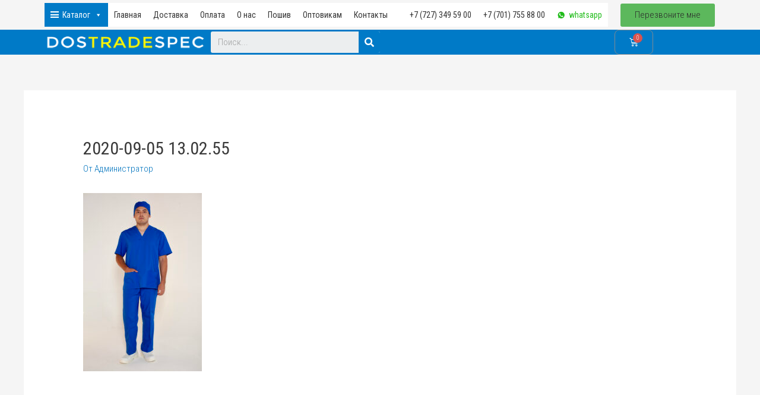

--- FILE ---
content_type: text/html; charset=UTF-8
request_url: https://dost.kz/?attachment_id=2264
body_size: 20383
content:
<!DOCTYPE html>
<html dir="ltr" lang="ru-RU"
	prefix="og: https://ogp.me/ns#" >
<head>
<meta charset="UTF-8">
<meta name="viewport" content="width=device-width, initial-scale=1">
<link rel="profile" href="https://gmpg.org/xfn/11">

<title>2020-09-05 13.02.55 - Поварская форма в Алматы и Казахстане</title>

		<!-- All in One SEO 4.3.6.1 - aioseo.com -->
		<meta name="robots" content="max-image-preview:large" />
		<link rel="canonical" href="https://dost.kz/?attachment_id=2264" />
		<meta name="generator" content="All in One SEO (AIOSEO) 4.3.6.1 " />
		<meta property="og:locale" content="ru_RU" />
		<meta property="og:site_name" content="Поварская форма в Алматы и Казахстане - dost.kz Поварская униформа" />
		<meta property="og:type" content="article" />
		<meta property="og:title" content="2020-09-05 13.02.55 - Поварская форма в Алматы и Казахстане" />
		<meta property="og:url" content="https://dost.kz/?attachment_id=2264" />
		<meta property="og:image" content="https://dost.kz/wp-content/uploads/2019/11/cropped-logo-dost-color-2.png" />
		<meta property="og:image:secure_url" content="https://dost.kz/wp-content/uploads/2019/11/cropped-logo-dost-color-2.png" />
		<meta property="article:published_time" content="2020-12-04T22:21:10+00:00" />
		<meta property="article:modified_time" content="2020-12-04T22:21:10+00:00" />
		<meta name="twitter:card" content="summary_large_image" />
		<meta name="twitter:title" content="2020-09-05 13.02.55 - Поварская форма в Алматы и Казахстане" />
		<meta name="twitter:image" content="https://dost.kz/wp-content/uploads/2019/11/cropped-logo-dost-color-2.png" />
		<script type="application/ld+json" class="aioseo-schema">
			{"@context":"https:\/\/schema.org","@graph":[{"@type":"BreadcrumbList","@id":"https:\/\/dost.kz\/?attachment_id=2264#breadcrumblist","itemListElement":[{"@type":"ListItem","@id":"https:\/\/dost.kz\/#listItem","position":1,"item":{"@type":"WebPage","@id":"https:\/\/dost.kz\/","name":"\u0413\u043b\u0430\u0432\u043d\u0430\u044f","description":"\u041f\u043e\u0432\u0430\u0440\u0441\u043a\u0430\u044f \u0444\u043e\u0440\u043c\u0430 \u0432 \u0410\u043b\u043c\u0430\u0442\u044b \u0438 \u041a\u0430\u0437\u0430\u0445\u0441\u0442\u0430\u043d\u200b\u0435 \u041c\u0443\u0436\u0447\u0438\u043d\u0430\u043c \u0416\u0435\u043d\u0449\u0438\u043d\u0430\u043c \u0410\u043a\u0441\u0435\u0441\u0441\u0443\u0430\u0440\u044b \u041f\u0440\u0438\u0447\u0438\u043d\u044b \u0440\u0430\u0431\u043e\u0442\u0430\u0442\u044c \u0441 \u043d\u0430\u043c\u0438 \u0413\u0430\u0440\u0430\u043d\u0442\u0438\u0438\u0414\u0430\u0436\u0435 \u0435\u0441\u043b\u0438 \u0431\u0443\u0434\u0435\u0442 \u043e\u0431\u043d\u0430\u0440\u0443\u0436\u0435\u043d \u0431\u0440\u0430\u043a \u2014 \u043c\u044b \u043d\u0435\u0437\u0430\u043c\u0435\u0434\u043b\u0438\u0442\u0435\u043b\u044c\u043d\u043e \u0438\u0441\u043f\u0440\u0430\u0432\u0438\u043c \u043d\u0430\u0448\u0443 \u043e\u0448\u0438\u0431\u043a\u0443. \u0421\u0440\u043e\u043a\u0438\u0412 \u0441\u043b\u0443\u0447\u0435 \u043d\u0435\u043e\u0431\u0445\u043e\u0434\u0438\u043c\u043e\u0441\u0442\u0438 \u0435\u0441\u0442\u044c \u0432\u043e\u0437\u043c\u043e\u0436\u043d\u043e\u0441\u0442\u044c \u0441\u043e\u0437\u0434\u0430\u0442\u044c \u043e\u0431\u0440\u0435\u0437\u0435\u0446 \u0437\u0430 1-2 \u0434\u043d\u044f. \u0411\u043e\u043b\u044c\u0448\u043e\u0439 \u043f\u0435\u0440\u0435\u0447\u0435\u043d\u044c \u0433\u043e\u0442\u043e\u0432\u043e\u0439 \u043f\u0440\u043e\u0434\u0443\u043a\u0446\u0438\u0438 \u0432 \u043b\u044e\u0431\u043e\u0435 \u0432\u0440\u0435\u043c\u044f \u043f\u043e \u0412\u0430\u0448\u0435\u043c\u0443 \u0437\u0430\u043f\u0440\u043e\u0441\u0443. \u0411\u044e\u0434\u0436\u0435\u0442\u041d\u0430\u0448\u0438 \u043c\u0435\u043d\u0435\u0434\u0436\u0435\u0440\u044b \u0442\u043e\u0447\u0435\u0447\u043d\u043e \u0432\u044b\u044f\u0432\u044f\u0442 \u0432\u0430\u0448\u0443 \u043f\u043e\u0442\u0440\u0435\u0431\u043d\u043e\u0441\u0442\u044c \u0438 \u043f\u0440\u0435\u0434\u043e\u0441\u0442\u0430\u0432\u044f\u0442 \u043b\u0443\u0447\u0448\u0435\u0435 \u0440\u0435\u0448\u0435\u043d\u0438\u0435 \u0432","url":"https:\/\/dost.kz\/"},"nextItem":"https:\/\/dost.kz\/?attachment_id=2264#listItem"},{"@type":"ListItem","@id":"https:\/\/dost.kz\/?attachment_id=2264#listItem","position":2,"item":{"@type":"WebPage","@id":"https:\/\/dost.kz\/?attachment_id=2264","name":"2020-09-05 13.02.55","url":"https:\/\/dost.kz\/?attachment_id=2264"},"previousItem":"https:\/\/dost.kz\/#listItem"}]},{"@type":"ItemPage","@id":"https:\/\/dost.kz\/?attachment_id=2264#itempage","url":"https:\/\/dost.kz\/?attachment_id=2264","name":"2020-09-05 13.02.55 - \u041f\u043e\u0432\u0430\u0440\u0441\u043a\u0430\u044f \u0444\u043e\u0440\u043c\u0430 \u0432 \u0410\u043b\u043c\u0430\u0442\u044b \u0438 \u041a\u0430\u0437\u0430\u0445\u0441\u0442\u0430\u043d\u0435","inLanguage":"ru-RU","isPartOf":{"@id":"https:\/\/dost.kz\/#website"},"breadcrumb":{"@id":"https:\/\/dost.kz\/?attachment_id=2264#breadcrumblist"},"author":{"@id":"https:\/\/dost.kz\/author\/mazh\/#author"},"creator":{"@id":"https:\/\/dost.kz\/author\/mazh\/#author"},"datePublished":"2020-12-04T22:21:10+06:00","dateModified":"2020-12-04T22:21:10+06:00"},{"@type":"Organization","@id":"https:\/\/dost.kz\/#organization","name":"\u041f\u043e\u0432\u0430\u0440\u0441\u043a\u0430\u044f \u0444\u043e\u0440\u043c\u0430 \u0432 \u0410\u043b\u043c\u0430\u0442\u044b \u0438 \u041a\u0430\u0437\u0430\u0445\u0441\u0442\u0430\u043d\u0435","url":"https:\/\/dost.kz\/","logo":{"@type":"ImageObject","url":"https:\/\/dost.kz\/wp-content\/uploads\/2019\/11\/cropped-logo-dost-color-3.png","@id":"https:\/\/dost.kz\/#organizationLogo","width":300,"height":22},"image":{"@id":"https:\/\/dost.kz\/#organizationLogo"},"contactPoint":{"@type":"ContactPoint","telephone":"+77017558800","contactType":"Sales"}},{"@type":"Person","@id":"https:\/\/dost.kz\/author\/mazh\/#author","url":"https:\/\/dost.kz\/author\/mazh\/","name":"\u0410\u0434\u043c\u0438\u043d\u0438\u0441\u0442\u0440\u0430\u0442\u043e\u0440","image":{"@type":"ImageObject","@id":"https:\/\/dost.kz\/?attachment_id=2264#authorImage","url":"https:\/\/secure.gravatar.com\/avatar\/c32088899fc805a8e5b427f236d58922?s=96&d=mm&r=g","width":96,"height":96,"caption":"\u0410\u0434\u043c\u0438\u043d\u0438\u0441\u0442\u0440\u0430\u0442\u043e\u0440"}},{"@type":"WebSite","@id":"https:\/\/dost.kz\/#website","url":"https:\/\/dost.kz\/","name":"\u041f\u043e\u0432\u0430\u0440\u0441\u043a\u0430\u044f \u0444\u043e\u0440\u043c\u0430 \u0432 \u0410\u043b\u043c\u0430\u0442\u044b \u0438 \u041a\u0430\u0437\u0430\u0445\u0441\u0442\u0430\u043d\u0435","description":"dost.kz \u041f\u043e\u0432\u0430\u0440\u0441\u043a\u0430\u044f \u0443\u043d\u0438\u0444\u043e\u0440\u043c\u0430","inLanguage":"ru-RU","publisher":{"@id":"https:\/\/dost.kz\/#organization"}}]}
		</script>
		<!-- All in One SEO -->

<link rel='dns-prefetch' href='//fonts.googleapis.com' />
<link href='https://fonts.gstatic.com' crossorigin rel='preconnect' />
<link rel="alternate" type="application/rss+xml" title="Поварская форма в Алматы и Казахстане &raquo; Лента" href="https://dost.kz/feed/" />
<link rel="alternate" type="application/rss+xml" title="Поварская форма в Алматы и Казахстане &raquo; Лента комментариев" href="https://dost.kz/comments/feed/" />
<style>
img.wp-smiley,
img.emoji {
	display: inline !important;
	border: none !important;
	box-shadow: none !important;
	height: 1em !important;
	width: 1em !important;
	margin: 0 .07em !important;
	vertical-align: -0.1em !important;
	background: none !important;
	padding: 0 !important;
}
</style>
	<link rel='stylesheet' id='astra-theme-css-css'  href='https://dost.kz/wp-content/themes/astra/assets/css/minified/style.min.css?ver=3.4.4' media='all' />
<style id='astra-theme-css-inline-css'>
html{font-size:93.75%;}a,.page-title{color:#0274be;}a:hover,a:focus{color:#3a3a3a;}body,button,input,select,textarea,.ast-button,.ast-custom-button{font-family:'Roboto Condensed',sans-serif;font-weight:300;font-size:15px;font-size:1rem;}blockquote{color:#000000;}h1,.entry-content h1,h2,.entry-content h2,h3,.entry-content h3,h4,.entry-content h4,h5,.entry-content h5,h6,.entry-content h6,.site-title,.site-title a{font-family:'Roboto Condensed',sans-serif;font-weight:400;}.site-title{font-size:35px;font-size:2.3333333333333rem;}.ast-archive-description .ast-archive-title{font-size:40px;font-size:2.6666666666667rem;}.site-header .site-description{font-size:15px;font-size:1rem;}.entry-title{font-size:30px;font-size:2rem;}h1,.entry-content h1{font-size:40px;font-size:2.6666666666667rem;font-family:'Roboto Condensed',sans-serif;}h2,.entry-content h2{font-size:30px;font-size:2rem;font-family:'Roboto Condensed',sans-serif;}h3,.entry-content h3{font-size:25px;font-size:1.6666666666667rem;font-family:'Roboto Condensed',sans-serif;}h4,.entry-content h4{font-size:20px;font-size:1.3333333333333rem;}h5,.entry-content h5{font-size:18px;font-size:1.2rem;}h6,.entry-content h6{font-size:15px;font-size:1rem;}.ast-single-post .entry-title,.page-title{font-size:30px;font-size:2rem;}::selection{background-color:#0274be;color:#ffffff;}body,h1,.entry-title a,.entry-content h1,h2,.entry-content h2,h3,.entry-content h3,h4,.entry-content h4,h5,.entry-content h5,h6,.entry-content h6{color:#3a3a3a;}.tagcloud a:hover,.tagcloud a:focus,.tagcloud a.current-item{color:#ffffff;border-color:#0274be;background-color:#0274be;}input:focus,input[type="text"]:focus,input[type="email"]:focus,input[type="url"]:focus,input[type="password"]:focus,input[type="reset"]:focus,input[type="search"]:focus,textarea:focus{border-color:#0274be;}input[type="radio"]:checked,input[type=reset],input[type="checkbox"]:checked,input[type="checkbox"]:hover:checked,input[type="checkbox"]:focus:checked,input[type=range]::-webkit-slider-thumb{border-color:#0274be;background-color:#0274be;box-shadow:none;}.site-footer a:hover + .post-count,.site-footer a:focus + .post-count{background:#0274be;border-color:#0274be;}.single .nav-links .nav-previous,.single .nav-links .nav-next{color:#0274be;}.entry-meta,.entry-meta *{line-height:1.45;color:#0274be;}.entry-meta a:hover,.entry-meta a:hover *,.entry-meta a:focus,.entry-meta a:focus *,.page-links > .page-link,.page-links .page-link:hover,.post-navigation a:hover{color:#3a3a3a;}.widget-title{font-size:21px;font-size:1.4rem;color:#3a3a3a;}#cat option,.secondary .calendar_wrap thead a,.secondary .calendar_wrap thead a:visited{color:#0274be;}.secondary .calendar_wrap #today,.ast-progress-val span{background:#0274be;}.secondary a:hover + .post-count,.secondary a:focus + .post-count{background:#0274be;border-color:#0274be;}.calendar_wrap #today > a{color:#ffffff;}.page-links .page-link,.single .post-navigation a{color:#0274be;}.main-header-menu .menu-link,.ast-header-custom-item a{color:#3a3a3a;}.main-header-menu .menu-item:hover > .menu-link,.main-header-menu .menu-item:hover > .ast-menu-toggle,.main-header-menu .ast-masthead-custom-menu-items a:hover,.main-header-menu .menu-item.focus > .menu-link,.main-header-menu .menu-item.focus > .ast-menu-toggle,.main-header-menu .current-menu-item > .menu-link,.main-header-menu .current-menu-ancestor > .menu-link,.main-header-menu .current-menu-item > .ast-menu-toggle,.main-header-menu .current-menu-ancestor > .ast-menu-toggle{color:#0274be;}.ast-header-break-point .ast-mobile-menu-buttons-minimal.menu-toggle{background:transparent;color:#0274be;}.ast-header-break-point .ast-mobile-menu-buttons-outline.menu-toggle{background:transparent;border:1px solid #0274be;color:#0274be;}.ast-header-break-point .ast-mobile-menu-buttons-fill.menu-toggle{background:#0274be;}.footer-adv .footer-adv-overlay{border-top-style:solid;border-top-color:#7a7a7a;}.wp-block-buttons.aligncenter{justify-content:center;}@media (max-width:782px){.entry-content .wp-block-columns .wp-block-column{margin-left:0px;}}@media (max-width:768px){.ast-separate-container .ast-article-post,.ast-separate-container .ast-article-single{padding:1.5em 2.14em;}.ast-separate-container #primary,.ast-separate-container #secondary{padding:1.5em 0;}#primary,#secondary{padding:1.5em 0;margin:0;}.ast-left-sidebar #content > .ast-container{display:flex;flex-direction:column-reverse;width:100%;}.ast-author-box img.avatar{margin:20px 0 0 0;}}@media (min-width:769px){.ast-separate-container.ast-right-sidebar #primary,.ast-separate-container.ast-left-sidebar #primary{border:0;}.search-no-results.ast-separate-container #primary{margin-bottom:4em;}}.menu-toggle,button,.ast-button,.ast-custom-button,.button,input#submit,input[type="button"],input[type="submit"],input[type="reset"]{color:#ffffff;border-color:#0274be;background-color:#0274be;border-radius:2px;padding-top:10px;padding-right:40px;padding-bottom:10px;padding-left:40px;font-family:inherit;font-weight:inherit;}button:focus,.menu-toggle:hover,button:hover,.ast-button:hover,.ast-custom-button:hover .button:hover,.ast-custom-button:hover,input[type=reset]:hover,input[type=reset]:focus,input#submit:hover,input#submit:focus,input[type="button"]:hover,input[type="button"]:focus,input[type="submit"]:hover,input[type="submit"]:focus{color:#ffffff;background-color:#3a3a3a;border-color:#3a3a3a;}@media (min-width:544px){.ast-container{max-width:100%;}}@media (max-width:544px){.ast-separate-container .ast-article-post,.ast-separate-container .ast-article-single,.ast-separate-container .comments-title,.ast-separate-container .ast-archive-description{padding:1.5em 1em;}.ast-separate-container #content .ast-container{padding-left:0.54em;padding-right:0.54em;}.ast-separate-container .ast-comment-list li.depth-1{padding:1.5em 1em;margin-bottom:1.5em;}.ast-separate-container .ast-comment-list .bypostauthor{padding:.5em;}.ast-search-menu-icon.ast-dropdown-active .search-field{width:170px;}}@media (max-width:768px){.ast-mobile-header-stack .main-header-bar .ast-search-menu-icon{display:inline-block;}.ast-header-break-point.ast-header-custom-item-outside .ast-mobile-header-stack .main-header-bar .ast-search-icon{margin:0;}.ast-comment-avatar-wrap img{max-width:2.5em;}.ast-separate-container .ast-comment-list li.depth-1{padding:1.5em 2.14em;}.ast-separate-container .comment-respond{padding:2em 2.14em;}.ast-comment-meta{padding:0 1.8888em 1.3333em;}}@media (max-width:768px){.ast-archive-description .ast-archive-title{font-size:40px;}.entry-title{font-size:30px;}h1,.entry-content h1{font-size:30px;}h2,.entry-content h2{font-size:25px;}h3,.entry-content h3{font-size:20px;}.ast-single-post .entry-title,.page-title{font-size:30px;}}@media (max-width:544px){.ast-archive-description .ast-archive-title{font-size:40px;}.entry-title{font-size:30px;}h1,.entry-content h1{font-size:30px;}h2,.entry-content h2{font-size:25px;}h3,.entry-content h3{font-size:20px;}.ast-single-post .entry-title,.page-title{font-size:30px;}}@media (max-width:768px){html{font-size:85.5%;}}@media (max-width:544px){html{font-size:85.5%;}}@media (min-width:769px){.ast-container{max-width:1240px;}}@font-face {font-family: "Astra";src: url(https://dost.kz/wp-content/themes/astra/assets/fonts/astra.woff) format("woff"),url(https://dost.kz/wp-content/themes/astra/assets/fonts/astra.ttf) format("truetype"),url(https://dost.kz/wp-content/themes/astra/assets/fonts/astra.svg#astra) format("svg");font-weight: normal;font-style: normal;font-display: fallback;}@media (max-width:921px) {.main-header-bar .main-header-bar-navigation{display:none;}}.ast-desktop .main-header-menu.submenu-with-border .sub-menu,.ast-desktop .main-header-menu.submenu-with-border .astra-full-megamenu-wrapper{border-color:#0274be;}.ast-desktop .main-header-menu.submenu-with-border .sub-menu{border-top-width:2px;border-right-width:0px;border-left-width:0px;border-bottom-width:0px;border-style:solid;}.ast-desktop .main-header-menu.submenu-with-border .sub-menu .sub-menu{top:-2px;}.ast-desktop .main-header-menu.submenu-with-border .sub-menu .menu-link,.ast-desktop .main-header-menu.submenu-with-border .children .menu-link{border-bottom-width:0px;border-style:solid;border-color:#eaeaea;}@media (min-width:769px){.main-header-menu .sub-menu .menu-item.ast-left-align-sub-menu:hover > .sub-menu,.main-header-menu .sub-menu .menu-item.ast-left-align-sub-menu.focus > .sub-menu{margin-left:-0px;}}.ast-small-footer{border-top-style:solid;border-top-width:1px;border-top-color:#7a7a7a;}.ast-small-footer-wrap{text-align:center;}.ast-breadcrumbs .trail-browse,.ast-breadcrumbs .trail-items,.ast-breadcrumbs .trail-items li{display:inline-block;margin:0;padding:0;border:none;background:inherit;text-indent:0;}.ast-breadcrumbs .trail-browse{font-size:inherit;font-style:inherit;font-weight:inherit;color:inherit;}.ast-breadcrumbs .trail-items{list-style:none;}.trail-items li::after{padding:0 0.3em;content:"\00bb";}.trail-items li:last-of-type::after{display:none;}.elementor-template-full-width .ast-container{display:block;}.ast-header-break-point .main-header-bar{border-bottom-width:1px;}@media (min-width:769px){.main-header-bar{border-bottom-width:1px;}}.ast-safari-browser-less-than-11 .main-header-menu .menu-item, .ast-safari-browser-less-than-11 .main-header-bar .ast-masthead-custom-menu-items{display:block;}.main-header-menu .menu-item, #astra-footer-menu .menu-item, .main-header-bar .ast-masthead-custom-menu-items{-js-display:flex;display:flex;-webkit-box-pack:center;-webkit-justify-content:center;-moz-box-pack:center;-ms-flex-pack:center;justify-content:center;-webkit-box-orient:vertical;-webkit-box-direction:normal;-webkit-flex-direction:column;-moz-box-orient:vertical;-moz-box-direction:normal;-ms-flex-direction:column;flex-direction:column;}.main-header-menu > .menu-item > .menu-link, #astra-footer-menu > .menu-item > .menu-link,{height:100%;-webkit-box-align:center;-webkit-align-items:center;-moz-box-align:center;-ms-flex-align:center;align-items:center;-js-display:flex;display:flex;}.ast-primary-menu-disabled .main-header-bar .ast-masthead-custom-menu-items{flex:unset;}.header-main-layout-1 .ast-flex.main-header-container, .header-main-layout-3 .ast-flex.main-header-container{-webkit-align-content:center;-ms-flex-line-pack:center;align-content:center;-webkit-box-align:center;-webkit-align-items:center;-moz-box-align:center;-ms-flex-align:center;align-items:center;}.main-header-menu .sub-menu .menu-item.menu-item-has-children > .menu-link:after{position:absolute;right:1em;top:50%;transform:translate(0,-50%) rotate(270deg);}.ast-header-break-point .main-header-bar .main-header-bar-navigation .page_item_has_children > .ast-menu-toggle::before, .ast-header-break-point .main-header-bar .main-header-bar-navigation .menu-item-has-children > .ast-menu-toggle::before, .ast-mobile-popup-drawer .main-header-bar-navigation .menu-item-has-children>.ast-menu-toggle::before, .ast-header-break-point .ast-mobile-header-wrap .main-header-bar-navigation .menu-item-has-children > .ast-menu-toggle::before{font-weight:bold;content:"\e900";font-family:Astra;text-decoration:inherit;display:inline-block;}.ast-header-break-point .main-navigation ul.sub-menu .menu-item .menu-link:before{content:"\e900";font-family:Astra;font-size:.65em;text-decoration:inherit;display:inline-block;transform:translate(0, -2px) rotateZ(270deg);margin-right:5px;}.widget_search .search-form:after{font-family:Astra;font-size:1.2em;font-weight:normal;content:"\e8b6";position:absolute;top:50%;right:15px;transform:translate(0, -50%);}.astra-search-icon::before{content:"\e8b6";font-family:Astra;font-style:normal;font-weight:normal;text-decoration:inherit;text-align:center;-webkit-font-smoothing:antialiased;-moz-osx-font-smoothing:grayscale;}.main-header-bar .main-header-bar-navigation .page_item_has_children > a:after, .main-header-bar .main-header-bar-navigation .menu-item-has-children > a:after, .site-header-focus-item .main-header-bar-navigation .menu-item-has-children > .menu-link:after{content:"\e900";display:inline-block;font-family:Astra;font-size:.6rem;font-weight:bold;text-rendering:auto;-webkit-font-smoothing:antialiased;-moz-osx-font-smoothing:grayscale;margin-left:10px;line-height:normal;}.ast-mobile-popup-drawer .main-header-bar-navigation .ast-submenu-expanded>.ast-menu-toggle::before{transform:rotateX(180deg);}.ast-header-break-point .main-header-bar-navigation .menu-item-has-children > .menu-link:after{display:none;}
</style>
<link rel='stylesheet' id='astra-google-fonts-css'  href='//fonts.googleapis.com/css?family=Roboto+Condensed%3A300%2C%2C400&#038;display=fallback&#038;ver=3.4.4' media='all' />
<link rel='stylesheet' id='wp-block-library-css'  href='https://dost.kz/wp-includes/css/dist/block-library/style.min.css?ver=5.7.1' media='all' />
<link rel='stylesheet' id='wc-block-vendors-style-css'  href='https://dost.kz/wp-content/plugins/woocommerce/packages/woocommerce-blocks/build/vendors-style.css?ver=4.9.1' media='all' />
<link rel='stylesheet' id='wc-block-style-css'  href='https://dost.kz/wp-content/plugins/woocommerce/packages/woocommerce-blocks/build/style.css?ver=4.9.1' media='all' />
<link rel='stylesheet' id='woocommerce-layout-css'  href='https://dost.kz/wp-content/themes/astra/assets/css/minified/compatibility/woocommerce/woocommerce-layout.min.css?ver=3.4.4' media='all' />
<link rel='stylesheet' id='woocommerce-smallscreen-css'  href='https://dost.kz/wp-content/themes/astra/assets/css/minified/compatibility/woocommerce/woocommerce-smallscreen.min.css?ver=3.4.4' media='only screen and (max-width: 768px)' />
<link rel='stylesheet' id='woocommerce-general-css'  href='https://dost.kz/wp-content/themes/astra/assets/css/minified/compatibility/woocommerce/woocommerce.min.css?ver=3.4.4' media='all' />
<style id='woocommerce-general-inline-css'>
.woocommerce span.onsale, .wc-block-grid__product .wc-block-grid__product-onsale{background-color:#0274be;color:#ffffff;}.woocommerce a.button, .woocommerce button.button, .woocommerce .woocommerce-message a.button, .woocommerce #respond input#submit.alt, .woocommerce a.button.alt, .woocommerce button.button.alt, .woocommerce input.button.alt, .woocommerce input.button,.woocommerce input.button:disabled, .woocommerce input.button:disabled[disabled], .woocommerce input.button:disabled:hover, .woocommerce input.button:disabled[disabled]:hover, .woocommerce #respond input#submit, .woocommerce button.button.alt.disabled, .wc-block-grid__products .wc-block-grid__product .wp-block-button__link, .wc-block-grid__product-onsale{color:#ffffff;border-color:#0274be;background-color:#0274be;}.woocommerce a.button:hover, .woocommerce button.button:hover, .woocommerce .woocommerce-message a.button:hover,.woocommerce #respond input#submit:hover,.woocommerce #respond input#submit.alt:hover, .woocommerce a.button.alt:hover, .woocommerce button.button.alt:hover, .woocommerce input.button.alt:hover, .woocommerce input.button:hover, .woocommerce button.button.alt.disabled:hover, .wc-block-grid__products .wc-block-grid__product .wp-block-button__link:hover{color:#ffffff;border-color:#3a3a3a;background-color:#3a3a3a;}.woocommerce-message, .woocommerce-info{border-top-color:#0274be;}.woocommerce-message::before,.woocommerce-info::before{color:#0274be;}.woocommerce ul.products li.product .price, .woocommerce div.product p.price, .woocommerce div.product span.price, .widget_layered_nav_filters ul li.chosen a, .woocommerce-page ul.products li.product .ast-woo-product-category, .wc-layered-nav-rating a{color:#3a3a3a;}.woocommerce nav.woocommerce-pagination ul,.woocommerce nav.woocommerce-pagination ul li{border-color:#0274be;}.woocommerce nav.woocommerce-pagination ul li a:focus, .woocommerce nav.woocommerce-pagination ul li a:hover, .woocommerce nav.woocommerce-pagination ul li span.current{background:#0274be;color:#ffffff;}.woocommerce-MyAccount-navigation-link.is-active a{color:#3a3a3a;}.woocommerce .widget_price_filter .ui-slider .ui-slider-range, .woocommerce .widget_price_filter .ui-slider .ui-slider-handle{background-color:#0274be;}.woocommerce a.button, .woocommerce button.button, .woocommerce .woocommerce-message a.button, .woocommerce #respond input#submit.alt, .woocommerce a.button.alt, .woocommerce button.button.alt, .woocommerce input.button.alt, .woocommerce input.button,.woocommerce-cart table.cart td.actions .button, .woocommerce form.checkout_coupon .button, .woocommerce #respond input#submit, .wc-block-grid__products .wc-block-grid__product .wp-block-button__link{border-radius:2px;padding-top:10px;padding-right:40px;padding-bottom:10px;padding-left:40px;}.woocommerce .star-rating, .woocommerce .comment-form-rating .stars a, .woocommerce .star-rating::before{color:#0274be;}.woocommerce div.product .woocommerce-tabs ul.tabs li.active:before{background:#0274be;}.woocommerce a.remove:hover{color:#0274be;border-color:#0274be;background-color:#ffffff;}.ast-site-header-cart a{color:#3a3a3a;}.ast-site-header-cart a:focus, .ast-site-header-cart a:hover, .ast-site-header-cart .current-menu-item a{color:#0274be;}.ast-cart-menu-wrap .count, .ast-cart-menu-wrap .count:after{border-color:#0274be;color:#0274be;}.ast-cart-menu-wrap:hover .count{color:#ffffff;background-color:#0274be;}.ast-site-header-cart .widget_shopping_cart .total .woocommerce-Price-amount{color:#0274be;}.woocommerce a.remove:hover, .ast-woocommerce-cart-menu .main-header-menu .woocommerce-custom-menu-item .menu-item:hover > .menu-link.remove:hover{color:#0274be;border-color:#0274be;background-color:#ffffff;}.ast-site-header-cart .widget_shopping_cart .buttons .button.checkout, .woocommerce .widget_shopping_cart .woocommerce-mini-cart__buttons .checkout.wc-forward{color:#ffffff;border-color:#3a3a3a;background-color:#3a3a3a;}.site-header .ast-site-header-cart-data .button.wc-forward, .site-header .ast-site-header-cart-data .button.wc-forward:hover{color:#ffffff;}.below-header-user-select .ast-site-header-cart .widget, .ast-above-header-section .ast-site-header-cart .widget a, .below-header-user-select .ast-site-header-cart .widget_shopping_cart a{color:#3a3a3a;}.below-header-user-select .ast-site-header-cart .widget_shopping_cart a:hover, .ast-above-header-section .ast-site-header-cart .widget_shopping_cart a:hover, .below-header-user-select .ast-site-header-cart .widget_shopping_cart a.remove:hover, .ast-above-header-section .ast-site-header-cart .widget_shopping_cart a.remove:hover{color:#0274be;}@media (min-width:545px) and (max-width:768px){.woocommerce.tablet-columns-6 ul.products li.product, .woocommerce-page.tablet-columns-6 ul.products li.product{width:calc(16.66% - 16.66px);}.woocommerce.tablet-columns-5 ul.products li.product, .woocommerce-page.tablet-columns-5 ul.products li.product{width:calc(20% - 16px);}.woocommerce.tablet-columns-4 ul.products li.product, .woocommerce-page.tablet-columns-4 ul.products li.product{width:calc(25% - 15px);}.woocommerce.tablet-columns-3 ul.products li.product, .woocommerce-page.tablet-columns-3 ul.products li.product{width:calc(33.33% - 14px);}.woocommerce.tablet-columns-2 ul.products li.product, .woocommerce-page.tablet-columns-2 ul.products li.product{width:calc(50% - 10px);}.woocommerce.tablet-columns-1 ul.products li.product, .woocommerce-page.tablet-columns-1 ul.products li.product{width:100%;}.woocommerce div.product .related.products ul.products li.product{width:calc(33.33% - 14px);}}@media (min-width:545px) and (max-width:768px){.woocommerce[class*="columns-"].columns-3 > ul.products li.product, .woocommerce[class*="columns-"].columns-4 > ul.products li.product, .woocommerce[class*="columns-"].columns-5 > ul.products li.product, .woocommerce[class*="columns-"].columns-6 > ul.products li.product{width:calc(33.33% - 14px);margin-right:20px;}.woocommerce[class*="columns-"].columns-3 > ul.products li.product:nth-child(3n), .woocommerce[class*="columns-"].columns-4 > ul.products li.product:nth-child(3n), .woocommerce[class*="columns-"].columns-5 > ul.products li.product:nth-child(3n), .woocommerce[class*="columns-"].columns-6 > ul.products li.product:nth-child(3n){margin-right:0;clear:right;}.woocommerce[class*="columns-"].columns-3 > ul.products li.product:nth-child(3n+1), .woocommerce[class*="columns-"].columns-4 > ul.products li.product:nth-child(3n+1), .woocommerce[class*="columns-"].columns-5 > ul.products li.product:nth-child(3n+1), .woocommerce[class*="columns-"].columns-6 > ul.products li.product:nth-child(3n+1){clear:left;}.woocommerce[class*="columns-"] ul.products li.product:nth-child(n), .woocommerce-page[class*="columns-"] ul.products li.product:nth-child(n){margin-right:20px;clear:none;}.woocommerce.tablet-columns-2 ul.products li.product:nth-child(2n), .woocommerce-page.tablet-columns-2 ul.products li.product:nth-child(2n), .woocommerce.tablet-columns-3 ul.products li.product:nth-child(3n), .woocommerce-page.tablet-columns-3 ul.products li.product:nth-child(3n), .woocommerce.tablet-columns-4 ul.products li.product:nth-child(4n), .woocommerce-page.tablet-columns-4 ul.products li.product:nth-child(4n), .woocommerce.tablet-columns-5 ul.products li.product:nth-child(5n), .woocommerce-page.tablet-columns-5 ul.products li.product:nth-child(5n), .woocommerce.tablet-columns-6 ul.products li.product:nth-child(6n), .woocommerce-page.tablet-columns-6 ul.products li.product:nth-child(6n){margin-right:0;clear:right;}.woocommerce.tablet-columns-2 ul.products li.product:nth-child(2n+1), .woocommerce-page.tablet-columns-2 ul.products li.product:nth-child(2n+1), .woocommerce.tablet-columns-3 ul.products li.product:nth-child(3n+1), .woocommerce-page.tablet-columns-3 ul.products li.product:nth-child(3n+1), .woocommerce.tablet-columns-4 ul.products li.product:nth-child(4n+1), .woocommerce-page.tablet-columns-4 ul.products li.product:nth-child(4n+1), .woocommerce.tablet-columns-5 ul.products li.product:nth-child(5n+1), .woocommerce-page.tablet-columns-5 ul.products li.product:nth-child(5n+1), .woocommerce.tablet-columns-6 ul.products li.product:nth-child(6n+1), .woocommerce-page.tablet-columns-6 ul.products li.product:nth-child(6n+1){clear:left;}.woocommerce div.product .related.products ul.products li.product:nth-child(3n), .woocommerce-page.tablet-columns-1 .site-main ul.products li.product{margin-right:0;clear:right;}.woocommerce div.product .related.products ul.products li.product:nth-child(3n+1){clear:left;}}@media (min-width:769px){.woocommerce #reviews #comments{width:55%;float:left;}.woocommerce #reviews #review_form_wrapper{width:45%;padding-left:2em;float:right;}.woocommerce form.checkout_coupon{width:50%;}}@media (max-width:768px){.ast-header-break-point.ast-woocommerce-cart-menu .header-main-layout-1.ast-mobile-header-stack.ast-no-menu-items .ast-site-header-cart, .ast-header-break-point.ast-woocommerce-cart-menu .header-main-layout-3.ast-mobile-header-stack.ast-no-menu-items .ast-site-header-cart{padding-right:0;padding-left:0;}.ast-header-break-point.ast-woocommerce-cart-menu .header-main-layout-1.ast-mobile-header-stack .main-header-bar{text-align:center;}.ast-header-break-point.ast-woocommerce-cart-menu .header-main-layout-1.ast-mobile-header-stack .ast-site-header-cart, .ast-header-break-point.ast-woocommerce-cart-menu .header-main-layout-1.ast-mobile-header-stack .ast-mobile-menu-buttons{display:inline-block;}.ast-header-break-point.ast-woocommerce-cart-menu .header-main-layout-2.ast-mobile-header-inline .site-branding{flex:auto;}.ast-header-break-point.ast-woocommerce-cart-menu .header-main-layout-3.ast-mobile-header-stack .site-branding{flex:0 0 100%;}.ast-header-break-point.ast-woocommerce-cart-menu .header-main-layout-3.ast-mobile-header-stack .main-header-container{display:flex;justify-content:center;}.woocommerce-cart .woocommerce-shipping-calculator .button{width:100%;}.woocommerce div.product div.images, .woocommerce div.product div.summary, .woocommerce #content div.product div.images, .woocommerce #content div.product div.summary, .woocommerce-page div.product div.images, .woocommerce-page div.product div.summary, .woocommerce-page #content div.product div.images, .woocommerce-page #content div.product div.summary{float:none;width:100%;}.woocommerce-cart table.cart td.actions .ast-return-to-shop{display:block;text-align:center;margin-top:1em;}}@media (max-width:544px){.ast-separate-container .ast-woocommerce-container{padding:.54em 1em 1.33333em;}.woocommerce-message, .woocommerce-error, .woocommerce-info{display:flex;flex-wrap:wrap;}.woocommerce-message a.button, .woocommerce-error a.button, .woocommerce-info a.button{order:1;margin-top:.5em;}.woocommerce .woocommerce-ordering, .woocommerce-page .woocommerce-ordering{float:none;margin-bottom:2em;width:100%;}.woocommerce ul.products a.button, .woocommerce-page ul.products a.button{padding:0.5em 0.75em;}.woocommerce table.cart td.actions .button, .woocommerce #content table.cart td.actions .button, .woocommerce-page table.cart td.actions .button, .woocommerce-page #content table.cart td.actions .button{padding-left:1em;padding-right:1em;}.woocommerce #content table.cart .button, .woocommerce-page #content table.cart .button{width:100%;}.woocommerce #content table.cart .product-thumbnail, .woocommerce-page #content table.cart .product-thumbnail{display:block;text-align:center !important;}.woocommerce #content table.cart .product-thumbnail::before, .woocommerce-page #content table.cart .product-thumbnail::before{display:none;}.woocommerce #content table.cart td.actions .coupon, .woocommerce-page #content table.cart td.actions .coupon{float:none;}.woocommerce #content table.cart td.actions .coupon .button, .woocommerce-page #content table.cart td.actions .coupon .button{flex:1;}.woocommerce #content div.product .woocommerce-tabs ul.tabs li a, .woocommerce-page #content div.product .woocommerce-tabs ul.tabs li a{display:block;}.woocommerce div.product .related.products ul.products li.product, .woocommerce.mobile-columns-2 ul.products li.product, .woocommerce-page.mobile-columns-2 ul.products li.product{width:calc(50% - 10px);}.woocommerce.mobile-columns-6 ul.products li.product, .woocommerce-page.mobile-columns-6 ul.products li.product{width:calc(16.66% - 16.66px);}.woocommerce.mobile-columns-5 ul.products li.product, .woocommerce-page.mobile-columns-5 ul.products li.product{width:calc(20% - 16px);}.woocommerce.mobile-columns-4 ul.products li.product, .woocommerce-page.mobile-columns-4 ul.products li.product{width:calc(25% - 15px);}.woocommerce.mobile-columns-3 ul.products li.product, .woocommerce-page.mobile-columns-3 ul.products li.product{width:calc(33.33% - 14px);}.woocommerce.mobile-columns-1 ul.products li.product, .woocommerce-page.mobile-columns-1 ul.products li.product{width:100%;}}@media (max-width:544px){.woocommerce[class*="columns-"].columns-3 > ul.products li.product, .woocommerce[class*="columns-"].columns-4 > ul.products li.product, .woocommerce[class*="columns-"].columns-5 > ul.products li.product, .woocommerce[class*="columns-"].columns-6 > ul.products li.product{width:calc(50% - 10px);margin-right:20px;}.woocommerce ul.products a.button.loading::after, .woocommerce-page ul.products a.button.loading::after{display:inline-block;margin-left:5px;position:initial;}.woocommerce.mobile-columns-1 .site-main ul.products li.product:nth-child(n), .woocommerce-page.mobile-columns-1 .site-main ul.products li.product:nth-child(n){margin-right:0;}.woocommerce #content div.product .woocommerce-tabs ul.tabs li, .woocommerce-page #content div.product .woocommerce-tabs ul.tabs li{display:block;margin-right:0;}.woocommerce[class*="columns-"] ul.products li.product:nth-child(n), .woocommerce-page[class*="columns-"] ul.products li.product:nth-child(n){margin-right:20px;clear:none;}.woocommerce-page[class*=columns-].columns-3>ul.products li.product:nth-child(2n), .woocommerce-page[class*=columns-].columns-4>ul.products li.product:nth-child(2n), .woocommerce-page[class*=columns-].columns-5>ul.products li.product:nth-child(2n), .woocommerce-page[class*=columns-].columns-6>ul.products li.product:nth-child(2n), .woocommerce[class*=columns-].columns-3>ul.products li.product:nth-child(2n), .woocommerce[class*=columns-].columns-4>ul.products li.product:nth-child(2n), .woocommerce[class*=columns-].columns-5>ul.products li.product:nth-child(2n), .woocommerce[class*=columns-].columns-6>ul.products li.product:nth-child(2n){margin-right:0;clear:right;}.woocommerce[class*="columns-"].columns-3 > ul.products li.product:nth-child(2n+1), .woocommerce[class*="columns-"].columns-4 > ul.products li.product:nth-child(2n+1), .woocommerce[class*="columns-"].columns-5 > ul.products li.product:nth-child(2n+1), .woocommerce[class*="columns-"].columns-6 > ul.products li.product:nth-child(2n+1){clear:left;}.woocommerce-page[class*=columns-] ul.products li.product:nth-child(n), .woocommerce[class*=columns-] ul.products li.product:nth-child(n){margin-right:20px;clear:none;}.woocommerce.mobile-columns-6 ul.products li.product:nth-child(6n), .woocommerce-page.mobile-columns-6 ul.products li.product:nth-child(6n), .woocommerce.mobile-columns-5 ul.products li.product:nth-child(5n), .woocommerce-page.mobile-columns-5 ul.products li.product:nth-child(5n), .woocommerce.mobile-columns-4 ul.products li.product:nth-child(4n), .woocommerce-page.mobile-columns-4 ul.products li.product:nth-child(4n), .woocommerce.mobile-columns-3 ul.products li.product:nth-child(3n), .woocommerce-page.mobile-columns-3 ul.products li.product:nth-child(3n), .woocommerce.mobile-columns-2 ul.products li.product:nth-child(2n), .woocommerce-page.mobile-columns-2 ul.products li.product:nth-child(2n), .woocommerce div.product .related.products ul.products li.product:nth-child(2n){margin-right:0;clear:right;}.woocommerce.mobile-columns-6 ul.products li.product:nth-child(6n+1), .woocommerce-page.mobile-columns-6 ul.products li.product:nth-child(6n+1), .woocommerce.mobile-columns-5 ul.products li.product:nth-child(5n+1), .woocommerce-page.mobile-columns-5 ul.products li.product:nth-child(5n+1), .woocommerce.mobile-columns-4 ul.products li.product:nth-child(4n+1), .woocommerce-page.mobile-columns-4 ul.products li.product:nth-child(4n+1), .woocommerce.mobile-columns-3 ul.products li.product:nth-child(3n+1), .woocommerce-page.mobile-columns-3 ul.products li.product:nth-child(3n+1), .woocommerce.mobile-columns-2 ul.products li.product:nth-child(2n+1), .woocommerce-page.mobile-columns-2 ul.products li.product:nth-child(2n+1), .woocommerce div.product .related.products ul.products li.product:nth-child(2n+1){clear:left;}}@media (min-width:769px){.ast-woo-shop-archive .site-content > .ast-container{max-width:1240px;}}@media (min-width:769px){.woocommerce #content .ast-woocommerce-container div.product div.images, .woocommerce .ast-woocommerce-container div.product div.images, .woocommerce-page #content .ast-woocommerce-container div.product div.images, .woocommerce-page .ast-woocommerce-container div.product div.images{width:50%;}.woocommerce #content .ast-woocommerce-container div.product div.summary, .woocommerce .ast-woocommerce-container div.product div.summary, .woocommerce-page #content .ast-woocommerce-container div.product div.summary, .woocommerce-page .ast-woocommerce-container div.product div.summary{width:46%;}.woocommerce.woocommerce-checkout form #customer_details.col2-set .col-1, .woocommerce.woocommerce-checkout form #customer_details.col2-set .col-2, .woocommerce-page.woocommerce-checkout form #customer_details.col2-set .col-1, .woocommerce-page.woocommerce-checkout form #customer_details.col2-set .col-2{float:none;width:auto;}}@media (min-width:769px){.woocommerce.woocommerce-checkout form #customer_details.col2-set, .woocommerce-page.woocommerce-checkout form #customer_details.col2-set{width:55%;float:left;margin-right:4.347826087%;}.woocommerce.woocommerce-checkout form #order_review, .woocommerce.woocommerce-checkout form #order_review_heading, .woocommerce-page.woocommerce-checkout form #order_review, .woocommerce-page.woocommerce-checkout form #order_review_heading{width:40%;float:right;margin-right:0;clear:right;}}
</style>
<style id='woocommerce-inline-inline-css'>
.woocommerce form .form-row .required { visibility: visible; }
</style>
<link rel='stylesheet' id='megamenu-css'  href='https://dost.kz/wp-content/uploads/maxmegamenu/style.css?ver=a298d1' media='all' />
<link rel='stylesheet' id='dashicons-css'  href='https://dost.kz/wp-includes/css/dashicons.min.css?ver=5.7.1' media='all' />
<link rel='stylesheet' id='megamenu-genericons-css'  href='https://dost.kz/wp-content/plugins/megamenu-pro/icons/genericons/genericons/genericons.css?ver=2.2.1' media='all' />
<link rel='stylesheet' id='megamenu-fontawesome-css'  href='https://dost.kz/wp-content/plugins/megamenu-pro/icons/fontawesome/css/font-awesome.min.css?ver=2.2.1' media='all' />
<link rel='stylesheet' id='megamenu-fontawesome5-css'  href='https://dost.kz/wp-content/plugins/megamenu-pro/icons/fontawesome5/css/all.min.css?ver=2.2.1' media='all' />
<link rel='stylesheet' id='elementor-icons-css'  href='https://dost.kz/wp-content/plugins/elementor/assets/lib/eicons/css/elementor-icons.min.css?ver=5.11.0' media='all' />
<link rel='stylesheet' id='elementor-animations-css'  href='https://dost.kz/wp-content/plugins/elementor/assets/lib/animations/animations.min.css?ver=3.2.3' media='all' />
<link rel='stylesheet' id='elementor-frontend-legacy-css'  href='https://dost.kz/wp-content/plugins/elementor/assets/css/frontend-legacy.min.css?ver=3.2.3' media='all' />
<link rel='stylesheet' id='elementor-frontend-css'  href='https://dost.kz/wp-content/plugins/elementor/assets/css/frontend.min.css?ver=3.2.3' media='all' />
<style id='elementor-frontend-inline-css'>
@font-face{font-family:eicons;src:url(https://dost.kz/wp-content/plugins/elementor/assets/lib/eicons/fonts/eicons.eot?5.10.0);src:url(https://dost.kz/wp-content/plugins/elementor/assets/lib/eicons/fonts/eicons.eot?5.10.0#iefix) format("embedded-opentype"),url(https://dost.kz/wp-content/plugins/elementor/assets/lib/eicons/fonts/eicons.woff2?5.10.0) format("woff2"),url(https://dost.kz/wp-content/plugins/elementor/assets/lib/eicons/fonts/eicons.woff?5.10.0) format("woff"),url(https://dost.kz/wp-content/plugins/elementor/assets/lib/eicons/fonts/eicons.ttf?5.10.0) format("truetype"),url(https://dost.kz/wp-content/plugins/elementor/assets/lib/eicons/fonts/eicons.svg?5.10.0#eicon) format("svg");font-weight:400;font-style:normal}
</style>
<link rel='stylesheet' id='elementor-post-1915-css'  href='https://dost.kz/wp-content/uploads/elementor/css/post-1915.css?ver=1620842017' media='all' />
<link rel='stylesheet' id='elementor-pro-css'  href='https://dost.kz/wp-content/plugins/elementor-pro/assets/css/frontend.min.css?ver=3.2.2' media='all' />
<link rel='stylesheet' id='elementor-post-1686-css'  href='https://dost.kz/wp-content/uploads/elementor/css/post-1686.css?ver=1621196856' media='all' />
<link rel='stylesheet' id='elementor-post-3278-css'  href='https://dost.kz/wp-content/uploads/elementor/css/post-3278.css?ver=1620845421' media='all' />
<link rel='stylesheet' id='elementor-post-1937-css'  href='https://dost.kz/wp-content/uploads/elementor/css/post-1937.css?ver=1621804855' media='all' />
<link rel='stylesheet' id='woo-variation-swatches-css'  href='https://dost.kz/wp-content/plugins/woo-variation-swatches/assets/css/frontend.min.css?ver=1.1.17' media='all' />
<style id='woo-variation-swatches-inline-css'>
.variable-item:not(.radio-variable-item) { width : 30px; height : 30px; } .wvs-style-squared .button-variable-item { min-width : 30px; } .button-variable-item span { font-size : 16px; }
</style>
<link rel='stylesheet' id='woo-variation-swatches-theme-override-css'  href='https://dost.kz/wp-content/plugins/woo-variation-swatches/assets/css/wvs-theme-override.min.css?ver=1.1.17' media='all' />
<link rel='stylesheet' id='woo-variation-swatches-tooltip-css'  href='https://dost.kz/wp-content/plugins/woo-variation-swatches/assets/css/frontend-tooltip.min.css?ver=1.1.17' media='all' />
<link rel='stylesheet' id='google-fonts-1-css'  href='https://fonts.googleapis.com/css?family=Roboto%3A100%2C100italic%2C200%2C200italic%2C300%2C300italic%2C400%2C400italic%2C500%2C500italic%2C600%2C600italic%2C700%2C700italic%2C800%2C800italic%2C900%2C900italic%7CRoboto+Slab%3A100%2C100italic%2C200%2C200italic%2C300%2C300italic%2C400%2C400italic%2C500%2C500italic%2C600%2C600italic%2C700%2C700italic%2C800%2C800italic%2C900%2C900italic&#038;display=auto&#038;subset=cyrillic&#038;ver=5.7.1' media='all' />
<script type="text/template" id="tmpl-variation-template">
	<div class="woocommerce-variation-description">{{{ data.variation.variation_description }}}</div>
	<div class="woocommerce-variation-price">{{{ data.variation.price_html }}}</div>
	<div class="woocommerce-variation-availability">{{{ data.variation.availability_html }}}</div>
</script>
<script type="text/template" id="tmpl-unavailable-variation-template">
	<p>Этот товар недоступен. Пожалуйста, выберите другую комбинацию.</p>
</script>
<script src='https://dost.kz/wp-includes/js/jquery/jquery.min.js?ver=3.5.1' id='jquery-core-js'></script>
<script src='https://dost.kz/wp-includes/js/jquery/jquery-migrate.min.js?ver=3.3.2' id='jquery-migrate-js'></script>
<script id='jquery-js-after'>
var v = jQuery.fn.jquery;
			if (v && parseInt(v) >= 3 && window.self === window.top) {
				var readyList=[];
				window.originalReadyMethod = jQuery.fn.ready;
				jQuery.fn.ready = function(){
					if(arguments.length && arguments.length > 0 && typeof arguments[0] === "function") {
						readyList.push({"c": this, "a": arguments});
					}
					return window.originalReadyMethod.apply( this, arguments );
				};
				window.wpfReadyList = readyList;
			}
</script>
<!--[if IE]>
<script src='https://dost.kz/wp-content/themes/astra/assets/js/minified/flexibility.min.js?ver=3.4.4' id='astra-flexibility-js'></script>
<script id='astra-flexibility-js-after'>
flexibility(document.documentElement);
</script>
<![endif]-->
<link rel="https://api.w.org/" href="https://dost.kz/wp-json/" /><link rel="alternate" type="application/json" href="https://dost.kz/wp-json/wp/v2/media/2264" /><link rel="EditURI" type="application/rsd+xml" title="RSD" href="https://dost.kz/xmlrpc.php?rsd" />
<link rel="wlwmanifest" type="application/wlwmanifest+xml" href="https://dost.kz/wp-includes/wlwmanifest.xml" /> 
<meta name="generator" content="WordPress 5.7.1" />
<meta name="generator" content="WooCommerce 5.3.0" />
<link rel='shortlink' href='https://dost.kz/?p=2264' />
<meta name="facebook-domain-verification" content="cy0s3zlogl7m8y0mz1444vgzqq6qlz" /><!-- start Woody ad snippets CSS and JS -->
<!-- Yandex.Metrika counter -->
<script type="text/javascript" >
   (function(m,e,t,r,i,k,a){m[i]=m[i]||function(){(m[i].a=m[i].a||[]).push(arguments)};
   m[i].l=1*new Date();k=e.createElement(t),a=e.getElementsByTagName(t)[0],k.async=1,k.src=r,a.parentNode.insertBefore(k,a)})
   (window, document, "script", "https://mc.yandex.ru/metrika/tag.js", "ym");

   ym(57170350, "init", {
        clickmap:true,
        trackLinks:true,
        accurateTrackBounce:true,
        webvisor:true
   });
</script>
<noscript><div><img src="https://mc.yandex.ru/watch/57170350" style="position:absolute; left:-9999px;" alt="" /></div></noscript>
<!-- /Yandex.Metrika counter --><!-- end Woody ad snippets CSS and JS -->
	<noscript><style>.woocommerce-product-gallery{ opacity: 1 !important; }</style></noscript>
	<link rel="icon" href="https://dost.kz/wp-content/uploads/2021/05/cropped-favicon-dost-32x32.jpg" sizes="32x32" />
<link rel="icon" href="https://dost.kz/wp-content/uploads/2021/05/cropped-favicon-dost-192x192.jpg" sizes="192x192" />
<link rel="apple-touch-icon" href="https://dost.kz/wp-content/uploads/2021/05/cropped-favicon-dost-180x180.jpg" />
<meta name="msapplication-TileImage" content="https://dost.kz/wp-content/uploads/2021/05/cropped-favicon-dost-270x270.jpg" />
<style type="text/css">/** Mega Menu CSS: fs **/</style>
</head>

<body itemtype='https://schema.org/Blog' itemscope='itemscope' class="attachment attachment-template-default single single-attachment postid-2264 attachmentid-2264 attachment-jpeg wp-custom-logo theme-astra woocommerce-no-js mega-menu-primary woo-variation-swatches wvs-theme-astra wvs-theme-child-astra wvs-style-squared wvs-attr-behavior-blur wvs-tooltip wvs-css wvs-show-label ast-desktop ast-separate-container ast-no-sidebar astra-3.4.4 ast-header-custom-item-inside ast-blog-single-style-1 ast-custom-post-type ast-single-post ast-inherit-site-logo-transparent ast-normal-title-enabled elementor-default elementor-kit-1915">
<div 
class="hfeed site" id="page">
	<a class="skip-link screen-reader-text" href="#content">Перейти к содержимому</a>
			<div data-elementor-type="header" data-elementor-id="1686" class="elementor elementor-1686 elementor-location-header" data-elementor-settings="[]">
		<div class="elementor-section-wrap">
					<section class="elementor-section elementor-top-section elementor-element elementor-element-6a213107 elementor-section-content-middle elementor-section-boxed elementor-section-height-default elementor-section-height-default" data-id="6a213107" data-element_type="section" data-settings="{&quot;background_background&quot;:&quot;classic&quot;}">
						<div class="elementor-container elementor-column-gap-narrow">
							<div class="elementor-row">
					<div class="elementor-column elementor-col-50 elementor-top-column elementor-element elementor-element-5cd69587" data-id="5cd69587" data-element_type="column" data-settings="{&quot;background_background&quot;:&quot;classic&quot;}">
			<div class="elementor-column-wrap elementor-element-populated">
							<div class="elementor-widget-wrap">
						<div class="elementor-element elementor-element-b08a802 elementor-widget elementor-widget-wp-widget-maxmegamenu" data-id="b08a802" data-element_type="widget" data-widget_type="wp-widget-maxmegamenu.default">
				<div class="elementor-widget-container">
			<div id="mega-menu-wrap-primary" class="mega-menu-wrap"><div class="mega-menu-toggle"><div class="mega-toggle-blocks-left"><div class='mega-toggle-block mega-menu-toggle-animated-block mega-toggle-block-1' id='mega-toggle-block-1'><button aria-label="Toggle Menu" class="mega-toggle-animated mega-toggle-animated-slider" type="button" aria-expanded="false">
                  <span class="mega-toggle-animated-box">
                    <span class="mega-toggle-animated-inner"></span>
                  </span>
                </button></div><div class='mega-toggle-block mega-search-block mega-toggle-block-2' id='mega-toggle-block-2'><div class='mega-search-wrap'><form class='mega-search expand-to-right mega-search-closed' action='https://dost.kz/'>
                        <span class='dashicons dashicons-search search-icon'></span>
                        <input type='submit' value='Search'>
                        <input type='text' aria-label='Поиск' data-placeholder='Поиск' name='s'>
                        
                    </form></div></div></div><div class="mega-toggle-blocks-center"></div><div class="mega-toggle-blocks-right"></div></div><ul id="mega-menu-primary" class="mega-menu max-mega-menu mega-menu-horizontal mega-no-js" data-event="hover_intent" data-effect="fade_up" data-effect-speed="200" data-effect-mobile="disabled" data-effect-speed-mobile="0" data-mobile-force-width="body" data-second-click="go" data-document-click="collapse" data-vertical-behaviour="standard" data-breakpoint="768" data-unbind="true" data-mobile-state="collapse_all" data-hover-intent-timeout="300" data-hover-intent-interval="100"><li class='mega-menu-item mega-menu-item-type-custom mega-menu-item-object-custom mega-menu-item-home mega-menu-item-has-children mega-menu-megamenu mega-align-bottom-left mega-menu-grid mega-has-icon mega-icon-left mega-disable-link mega-menu-item-3443' id='mega-menu-item-3443'><a class="dashicons-menu-alt3 mega-menu-link" tabindex="0" aria-haspopup="true" aria-expanded="false" role="button">Каталог<span class="mega-indicator"></span></a>
<ul class="mega-sub-menu">
<li class='mega-menu-row' id='mega-menu-3443-0'>
	<ul class="mega-sub-menu">
<li class='mega-menu-column mega-menu-columns-12-of-12' id='mega-menu-3443-0-0'>
		<ul class="mega-sub-menu">
<li class='mega-menu-item mega-menu-item-type-widget widget_elementor-library mega-menu-item-elementor-library-3' id='mega-menu-item-elementor-library-3'>		<div data-elementor-type="section" data-elementor-id="3539" class="elementor elementor-3539 elementor-location-header" data-elementor-settings="[]">
		<div class="elementor-section-wrap">
					<section class="elementor-section elementor-top-section elementor-element elementor-element-a93dc0e elementor-section-boxed elementor-section-height-default elementor-section-height-default" data-id="a93dc0e" data-element_type="section">
						<div class="elementor-container elementor-column-gap-default">
							<div class="elementor-row">
					<div class="elementor-column elementor-col-33 elementor-top-column elementor-element elementor-element-eba5ae0" data-id="eba5ae0" data-element_type="column">
			<div class="elementor-column-wrap elementor-element-populated">
							<div class="elementor-widget-wrap">
						<div class="elementor-element elementor-element-23411e9 elementor-widget elementor-widget-heading" data-id="23411e9" data-element_type="widget" data-widget_type="heading.default">
				<div class="elementor-widget-container">
			<span class="elementor-heading-title elementor-size-large"><a href="https://dost.kz/product-category/muzhchinam/">Мужчинам</a></span>		</div>
				</div>
				<div class="elementor-element elementor-element-dbb7bbf elementor-nav-menu__align-left elementor-nav-menu--dropdown-none elementor-nav-menu--indicator-classic elementor-widget elementor-widget-nav-menu" data-id="dbb7bbf" data-element_type="widget" data-settings="{&quot;layout&quot;:&quot;vertical&quot;}" data-widget_type="nav-menu.default">
				<div class="elementor-widget-container">
						<nav role="navigation" class="elementor-nav-menu--main elementor-nav-menu__container elementor-nav-menu--layout-vertical e--pointer-underline e--animation-fade"><ul id="menu-1-dbb7bbf" class="elementor-nav-menu sm-vertical"><li class="menu-item menu-item-type-taxonomy menu-item-object-product_cat menu-item-3431"><a href="https://dost.kz/product-category/muzhchinam/bryuki/" class="elementor-item menu-link">Брюки</a></li>
<li class="menu-item menu-item-type-taxonomy menu-item-object-product_cat menu-item-3433"><a href="https://dost.kz/product-category/muzhchinam/kostjum-kuhrabotnika/" class="elementor-item menu-link">Костюмы Кухработника</a></li>
<li class="menu-item menu-item-type-taxonomy menu-item-object-product_cat menu-item-3436"><a href="https://dost.kz/product-category/muzhchinam/muzhskie-golovnye-ubory/" class="elementor-item menu-link">Мужские головные уборы</a></li>
<li class="menu-item menu-item-type-taxonomy menu-item-object-product_cat menu-item-3437"><a href="https://dost.kz/product-category/muzhchinam/muzhskie-kitelya/" class="elementor-item menu-link">Мужские кителя</a></li>
<li class="menu-item menu-item-type-taxonomy menu-item-object-product_cat menu-item-3441"><a href="https://dost.kz/product-category/muzhchinam/rubashki/" class="elementor-item menu-link">Рубашки</a></li>
<li class="menu-item menu-item-type-taxonomy menu-item-object-product_cat menu-item-3507"><a href="https://dost.kz/product-category/muzhchinam/zhileti/" class="elementor-item menu-link">Жилеты</a></li>
<li class="menu-item menu-item-type-taxonomy menu-item-object-product_cat menu-item-3508"><a href="https://dost.kz/product-category/muzhchinam/futbolki/" class="elementor-item menu-link">Футболки</a></li>
<li class="menu-item menu-item-type-taxonomy menu-item-object-product_cat menu-item-3509"><a href="https://dost.kz/product-category/muzhchinam/hudi/" class="elementor-item menu-link">Худи</a></li>
<li class="menu-item menu-item-type-taxonomy menu-item-object-product_cat menu-item-3812"><a href="https://dost.kz/product-category/muzhchinam/halaty/" class="elementor-item menu-link">Халаты</a></li>
<li class="menu-item menu-item-type-taxonomy menu-item-object-product_cat menu-item-4901"><a href="https://dost.kz/product-category/muzhchinam/kurtki/" class="elementor-item menu-link">Куртки</a></li>
<li class="menu-item menu-item-type-taxonomy menu-item-object-product_cat menu-item-4902"><a href="https://dost.kz/product-category/muzhchinam/muzhskie-komplekty/" class="elementor-item menu-link">Мужские комплекты</a></li>
</ul></nav>
					<div class="elementor-menu-toggle" role="button" tabindex="0" aria-label="Menu Toggle" aria-expanded="false">
			<i class="eicon-menu-bar" aria-hidden="true"></i>
			<span class="elementor-screen-only">Menu</span>
		</div>
			<nav class="elementor-nav-menu--dropdown elementor-nav-menu__container" role="navigation" aria-hidden="true"><ul id="menu-2-dbb7bbf" class="elementor-nav-menu sm-vertical"><li class="menu-item menu-item-type-taxonomy menu-item-object-product_cat menu-item-3431"><a href="https://dost.kz/product-category/muzhchinam/bryuki/" class="elementor-item menu-link">Брюки</a></li>
<li class="menu-item menu-item-type-taxonomy menu-item-object-product_cat menu-item-3433"><a href="https://dost.kz/product-category/muzhchinam/kostjum-kuhrabotnika/" class="elementor-item menu-link">Костюмы Кухработника</a></li>
<li class="menu-item menu-item-type-taxonomy menu-item-object-product_cat menu-item-3436"><a href="https://dost.kz/product-category/muzhchinam/muzhskie-golovnye-ubory/" class="elementor-item menu-link">Мужские головные уборы</a></li>
<li class="menu-item menu-item-type-taxonomy menu-item-object-product_cat menu-item-3437"><a href="https://dost.kz/product-category/muzhchinam/muzhskie-kitelya/" class="elementor-item menu-link">Мужские кителя</a></li>
<li class="menu-item menu-item-type-taxonomy menu-item-object-product_cat menu-item-3441"><a href="https://dost.kz/product-category/muzhchinam/rubashki/" class="elementor-item menu-link">Рубашки</a></li>
<li class="menu-item menu-item-type-taxonomy menu-item-object-product_cat menu-item-3507"><a href="https://dost.kz/product-category/muzhchinam/zhileti/" class="elementor-item menu-link">Жилеты</a></li>
<li class="menu-item menu-item-type-taxonomy menu-item-object-product_cat menu-item-3508"><a href="https://dost.kz/product-category/muzhchinam/futbolki/" class="elementor-item menu-link">Футболки</a></li>
<li class="menu-item menu-item-type-taxonomy menu-item-object-product_cat menu-item-3509"><a href="https://dost.kz/product-category/muzhchinam/hudi/" class="elementor-item menu-link">Худи</a></li>
<li class="menu-item menu-item-type-taxonomy menu-item-object-product_cat menu-item-3812"><a href="https://dost.kz/product-category/muzhchinam/halaty/" class="elementor-item menu-link">Халаты</a></li>
<li class="menu-item menu-item-type-taxonomy menu-item-object-product_cat menu-item-4901"><a href="https://dost.kz/product-category/muzhchinam/kurtki/" class="elementor-item menu-link">Куртки</a></li>
<li class="menu-item menu-item-type-taxonomy menu-item-object-product_cat menu-item-4902"><a href="https://dost.kz/product-category/muzhchinam/muzhskie-komplekty/" class="elementor-item menu-link">Мужские комплекты</a></li>
</ul></nav>
				</div>
				</div>
						</div>
					</div>
		</div>
				<div class="elementor-column elementor-col-33 elementor-top-column elementor-element elementor-element-a1db5dc" data-id="a1db5dc" data-element_type="column">
			<div class="elementor-column-wrap elementor-element-populated">
							<div class="elementor-widget-wrap">
						<div class="elementor-element elementor-element-ddb7b73 elementor-widget elementor-widget-heading" data-id="ddb7b73" data-element_type="widget" data-widget_type="heading.default">
				<div class="elementor-widget-container">
			<span class="elementor-heading-title elementor-size-large"><a href="https://dost.kz/product-category/zhenshhinam/">Женщинам</a></span>		</div>
				</div>
				<div class="elementor-element elementor-element-88cf534 elementor-nav-menu--dropdown-none elementor-nav-menu--indicator-classic elementor-widget elementor-widget-nav-menu" data-id="88cf534" data-element_type="widget" data-settings="{&quot;layout&quot;:&quot;vertical&quot;}" data-widget_type="nav-menu.default">
				<div class="elementor-widget-container">
						<nav role="navigation" class="elementor-nav-menu--main elementor-nav-menu__container elementor-nav-menu--layout-vertical e--pointer-underline e--animation-fade"><ul id="menu-1-88cf534" class="elementor-nav-menu sm-vertical"><li class="menu-item menu-item-type-taxonomy menu-item-object-product_cat menu-item-2777"><a href="https://dost.kz/product-category/zhenshhinam/kostjumy-gornichnoj/" class="elementor-item menu-link">Костюмы Горничной</a></li>
<li class="menu-item menu-item-type-taxonomy menu-item-object-product_cat menu-item-2778"><a href="https://dost.kz/product-category/zhenshhinam/kostjumy-kuhrabotnika/" class="elementor-item menu-link">Костюмы Кухработника</a></li>
<li class="menu-item menu-item-type-taxonomy menu-item-object-product_cat menu-item-2773"><a href="https://dost.kz/product-category/zhenshhinam/zhenskie-kitelya/" class="elementor-item menu-link">Кителя</a></li>
<li class="menu-item menu-item-type-taxonomy menu-item-object-product_cat menu-item-2943"><a href="https://dost.kz/product-category/zhenshhinam/rubashki-zhenshhinam/" class="elementor-item menu-link">Рубашки</a></li>
<li class="menu-item menu-item-type-taxonomy menu-item-object-product_cat menu-item-2769"><a href="https://dost.kz/product-category/zhenshhinam/bluzy/" class="elementor-item menu-link">Блузы</a></li>
<li class="menu-item menu-item-type-taxonomy menu-item-object-product_cat menu-item-2775"><a href="https://dost.kz/product-category/zhenshhinam/zhenskie-halaty/" class="elementor-item menu-link">Халаты</a></li>
<li class="menu-item menu-item-type-taxonomy menu-item-object-product_cat menu-item-2772"><a href="https://dost.kz/product-category/zhenshhinam/zhenskie-golovnye-ubory/" class="elementor-item menu-link">Головные уборы</a></li>
<li class="menu-item menu-item-type-taxonomy menu-item-object-product_cat menu-item-2770"><a href="https://dost.kz/product-category/zhenshhinam/bryuki-zhenshhinam/" class="elementor-item menu-link">Брюки</a></li>
<li class="menu-item menu-item-type-taxonomy menu-item-object-product_cat menu-item-2774"><a href="https://dost.kz/product-category/zhenshhinam/zhenskie-komplekty/" class="elementor-item menu-link">Комплекты</a></li>
<li class="menu-item menu-item-type-taxonomy menu-item-object-product_cat menu-item-3506"><a href="https://dost.kz/product-category/zhenshhinam/futbolki-zhenshhinam/" class="elementor-item menu-link">Футболки</a></li>
</ul></nav>
					<div class="elementor-menu-toggle" role="button" tabindex="0" aria-label="Menu Toggle" aria-expanded="false">
			<i class="eicon-menu-bar" aria-hidden="true"></i>
			<span class="elementor-screen-only">Menu</span>
		</div>
			<nav class="elementor-nav-menu--dropdown elementor-nav-menu__container" role="navigation" aria-hidden="true"><ul id="menu-2-88cf534" class="elementor-nav-menu sm-vertical"><li class="menu-item menu-item-type-taxonomy menu-item-object-product_cat menu-item-2777"><a href="https://dost.kz/product-category/zhenshhinam/kostjumy-gornichnoj/" class="elementor-item menu-link">Костюмы Горничной</a></li>
<li class="menu-item menu-item-type-taxonomy menu-item-object-product_cat menu-item-2778"><a href="https://dost.kz/product-category/zhenshhinam/kostjumy-kuhrabotnika/" class="elementor-item menu-link">Костюмы Кухработника</a></li>
<li class="menu-item menu-item-type-taxonomy menu-item-object-product_cat menu-item-2773"><a href="https://dost.kz/product-category/zhenshhinam/zhenskie-kitelya/" class="elementor-item menu-link">Кителя</a></li>
<li class="menu-item menu-item-type-taxonomy menu-item-object-product_cat menu-item-2943"><a href="https://dost.kz/product-category/zhenshhinam/rubashki-zhenshhinam/" class="elementor-item menu-link">Рубашки</a></li>
<li class="menu-item menu-item-type-taxonomy menu-item-object-product_cat menu-item-2769"><a href="https://dost.kz/product-category/zhenshhinam/bluzy/" class="elementor-item menu-link">Блузы</a></li>
<li class="menu-item menu-item-type-taxonomy menu-item-object-product_cat menu-item-2775"><a href="https://dost.kz/product-category/zhenshhinam/zhenskie-halaty/" class="elementor-item menu-link">Халаты</a></li>
<li class="menu-item menu-item-type-taxonomy menu-item-object-product_cat menu-item-2772"><a href="https://dost.kz/product-category/zhenshhinam/zhenskie-golovnye-ubory/" class="elementor-item menu-link">Головные уборы</a></li>
<li class="menu-item menu-item-type-taxonomy menu-item-object-product_cat menu-item-2770"><a href="https://dost.kz/product-category/zhenshhinam/bryuki-zhenshhinam/" class="elementor-item menu-link">Брюки</a></li>
<li class="menu-item menu-item-type-taxonomy menu-item-object-product_cat menu-item-2774"><a href="https://dost.kz/product-category/zhenshhinam/zhenskie-komplekty/" class="elementor-item menu-link">Комплекты</a></li>
<li class="menu-item menu-item-type-taxonomy menu-item-object-product_cat menu-item-3506"><a href="https://dost.kz/product-category/zhenshhinam/futbolki-zhenshhinam/" class="elementor-item menu-link">Футболки</a></li>
</ul></nav>
				</div>
				</div>
						</div>
					</div>
		</div>
				<div class="elementor-column elementor-col-33 elementor-top-column elementor-element elementor-element-1cf122a" data-id="1cf122a" data-element_type="column">
			<div class="elementor-column-wrap elementor-element-populated">
							<div class="elementor-widget-wrap">
						<div class="elementor-element elementor-element-d97754e elementor-widget elementor-widget-heading" data-id="d97754e" data-element_type="widget" data-widget_type="heading.default">
				<div class="elementor-widget-container">
			<span class="elementor-heading-title elementor-size-large"><a href="https://dost.kz/product-category/aksessuary/">Аксессуары</a></span>		</div>
				</div>
				<div class="elementor-element elementor-element-55aecfd elementor-nav-menu--dropdown-none elementor-nav-menu--indicator-classic elementor-widget elementor-widget-nav-menu" data-id="55aecfd" data-element_type="widget" data-settings="{&quot;layout&quot;:&quot;vertical&quot;}" data-widget_type="nav-menu.default">
				<div class="elementor-widget-container">
						<nav role="navigation" class="elementor-nav-menu--main elementor-nav-menu__container elementor-nav-menu--layout-vertical e--pointer-underline e--animation-fade"><ul id="menu-1-55aecfd" class="elementor-nav-menu sm-vertical"><li class="menu-item menu-item-type-taxonomy menu-item-object-product_cat menu-item-3430"><a href="https://dost.kz/product-category/aksessuary/fartuki/" class="elementor-item menu-link">Фартуки</a></li>
<li class="menu-item menu-item-type-taxonomy menu-item-object-product_cat menu-item-3505"><a href="https://dost.kz/product-category/aksessuary/sredstva-zashhity/" class="elementor-item menu-link">Средства защиты</a></li>
<li class="menu-item menu-item-type-taxonomy menu-item-object-product_cat menu-item-4559"><a href="https://dost.kz/product-category/aksessuary/obuv/" class="elementor-item menu-link">Обувь</a></li>
</ul></nav>
					<div class="elementor-menu-toggle" role="button" tabindex="0" aria-label="Menu Toggle" aria-expanded="false">
			<i class="eicon-menu-bar" aria-hidden="true"></i>
			<span class="elementor-screen-only">Menu</span>
		</div>
			<nav class="elementor-nav-menu--dropdown elementor-nav-menu__container" role="navigation" aria-hidden="true"><ul id="menu-2-55aecfd" class="elementor-nav-menu sm-vertical"><li class="menu-item menu-item-type-taxonomy menu-item-object-product_cat menu-item-3430"><a href="https://dost.kz/product-category/aksessuary/fartuki/" class="elementor-item menu-link">Фартуки</a></li>
<li class="menu-item menu-item-type-taxonomy menu-item-object-product_cat menu-item-3505"><a href="https://dost.kz/product-category/aksessuary/sredstva-zashhity/" class="elementor-item menu-link">Средства защиты</a></li>
<li class="menu-item menu-item-type-taxonomy menu-item-object-product_cat menu-item-4559"><a href="https://dost.kz/product-category/aksessuary/obuv/" class="elementor-item menu-link">Обувь</a></li>
</ul></nav>
				</div>
				</div>
						</div>
					</div>
		</div>
								</div>
					</div>
		</section>
				</div>
		</div>
		</li>		</ul>
</li>	</ul>
</li></ul>
</li><li class='mega-menu-item mega-menu-item-type-custom mega-menu-item-object-custom mega-menu-item-home mega-align-bottom-left mega-menu-flyout mega-menu-item-3176' id='mega-menu-item-3176'><a class="mega-menu-link" href="https://dost.kz/" tabindex="0">Главная</a></li><li class='mega-menu-item mega-menu-item-type-post_type mega-menu-item-object-page mega-align-bottom-left mega-menu-flyout mega-menu-item-3103' id='mega-menu-item-3103'><a class="mega-menu-link" href="https://dost.kz/delivery/" tabindex="0">Доставка</a></li><li class='mega-menu-item mega-menu-item-type-post_type mega-menu-item-object-page mega-align-bottom-left mega-menu-flyout mega-menu-item-3863' id='mega-menu-item-3863'><a class="mega-menu-link" href="https://dost.kz/oplata/" tabindex="0">Оплата</a></li><li class='mega-menu-item mega-menu-item-type-post_type mega-menu-item-object-page mega-align-bottom-left mega-menu-flyout mega-menu-item-3106' id='mega-menu-item-3106'><a class="mega-menu-link" href="https://dost.kz/about/" tabindex="0">О нас</a></li><li class='mega-menu-item mega-menu-item-type-post_type mega-menu-item-object-page mega-align-bottom-left mega-menu-flyout mega-menu-item-3105' id='mega-menu-item-3105'><a class="mega-menu-link" href="https://dost.kz/poshiv/" tabindex="0">Пошив</a></li><li class='mega-menu-item mega-menu-item-type-post_type mega-menu-item-object-page mega-align-bottom-left mega-menu-flyout mega-menu-item-4528' id='mega-menu-item-4528'><a class="mega-menu-link" href="https://dost.kz/opt/" tabindex="0">Оптовикам</a></li><li class='mega-menu-item mega-menu-item-type-post_type mega-menu-item-object-page mega-align-bottom-left mega-menu-flyout mega-menu-item-3104' id='mega-menu-item-3104'><a class="mega-menu-link" href="https://dost.kz/contacts/" tabindex="0">Контакты</a></li><li class='mega-menu-item mega-menu-item-type-custom mega-menu-item-object-custom mega-align-bottom-left mega-menu-flyout mega-has-icon mega-icon-left mega-item-align-right mega-menu-item-3146' id='mega-menu-item-3146'><a class="dashicons-whatsapp mega-menu-link" href="https://wa.me/77017558800" tabindex="0">whatsapp</a></li><li class='mega-menu-item mega-menu-item-type-custom mega-menu-item-object-custom mega-align-bottom-left mega-menu-flyout mega-item-align-right mega-menu-item-3143' id='mega-menu-item-3143'><a class="mega-menu-link" href="tel:+77017558800" tabindex="0">+7 (701) 755 88 00</a></li><li class='mega-menu-item mega-menu-item-type-custom mega-menu-item-object-custom mega-align-bottom-left mega-menu-flyout mega-item-align-right mega-menu-item-3144' id='mega-menu-item-3144'><a class="mega-menu-link" href="tel:+77273495900" tabindex="0">+7 (727) 349 59 00</a></li></ul></div>		</div>
				</div>
						</div>
					</div>
		</div>
				<div class="elementor-column elementor-col-50 elementor-top-column elementor-element elementor-element-20450d5e elementor-hidden-phone elementor-hidden-tablet" data-id="20450d5e" data-element_type="column">
			<div class="elementor-column-wrap elementor-element-populated">
							<div class="elementor-widget-wrap">
						<div class="elementor-element elementor-element-1b605a9d elementor-align-right elementor-button-success elementor-widget elementor-widget-button" data-id="1b605a9d" data-element_type="widget" data-widget_type="button.default">
				<div class="elementor-widget-container">
					<div class="elementor-button-wrapper">
			<a href="#elementor-action%3Aaction%3Dpopup%3Aopen%26settings%3DeyJpZCI6IjE5MzciLCJ0b2dnbGUiOmZhbHNlfQ%3D%3D" class="elementor-button-link elementor-button elementor-size-sm" role="button">
						<span class="elementor-button-content-wrapper">
						<span class="elementor-button-text">Перезвоните мне</span>
		</span>
					</a>
		</div>
				</div>
				</div>
						</div>
					</div>
		</div>
								</div>
					</div>
		</section>
				<section class="elementor-section elementor-top-section elementor-element elementor-element-e70d381 elementor-section-content-middle elementor-section-boxed elementor-section-height-default elementor-section-height-default" data-id="e70d381" data-element_type="section" data-settings="{&quot;background_background&quot;:&quot;classic&quot;}">
						<div class="elementor-container elementor-column-gap-no">
							<div class="elementor-row">
					<div class="elementor-column elementor-col-25 elementor-top-column elementor-element elementor-element-471dc8c elementor-hidden-phone" data-id="471dc8c" data-element_type="column">
			<div class="elementor-column-wrap elementor-element-populated">
							<div class="elementor-widget-wrap">
						<div class="elementor-element elementor-element-7400da7 elementor-widget elementor-widget-theme-site-logo elementor-widget-image" data-id="7400da7" data-element_type="widget" data-widget_type="theme-site-logo.default">
				<div class="elementor-widget-container">
								<div class="elementor-image">
													<a href="https://dost.kz">
							<img width="300" height="23" src="https://dost.kz/wp-content/uploads/2019/11/cropped-logo-dost-color-2.png" class="attachment-full size-full" alt="" />								</a>
														</div>
						</div>
				</div>
						</div>
					</div>
		</div>
				<div class="elementor-column elementor-col-25 elementor-top-column elementor-element elementor-element-ca98d7a elementor-hidden-phone" data-id="ca98d7a" data-element_type="column">
			<div class="elementor-column-wrap elementor-element-populated">
							<div class="elementor-widget-wrap">
						<div class="elementor-element elementor-element-eb94f7e elementor-search-form--skin-classic elementor-search-form--button-type-icon elementor-search-form--icon-search elementor-widget elementor-widget-search-form" data-id="eb94f7e" data-element_type="widget" data-settings="{&quot;skin&quot;:&quot;classic&quot;}" data-widget_type="search-form.default">
				<div class="elementor-widget-container">
					<form class="elementor-search-form" role="search" action="https://dost.kz" method="get">
									<div class="elementor-search-form__container">
								<input placeholder="Поиск..." class="elementor-search-form__input" type="search" name="s" title="Search" value="">
													<button class="elementor-search-form__submit" type="submit" title="Search" aria-label="Search">
													<i class="fa fa-search" aria-hidden="true"></i>
							<span class="elementor-screen-only">Search</span>
											</button>
											</div>
		</form>
				</div>
				</div>
						</div>
					</div>
		</div>
				<div class="elementor-column elementor-col-25 elementor-top-column elementor-element elementor-element-0afaa60" data-id="0afaa60" data-element_type="column">
			<div class="elementor-column-wrap elementor-element-populated">
							<div class="elementor-widget-wrap">
						<div class="elementor-element elementor-element-975733f elementor-align-right elementor-button-success elementor-tablet-align-center elementor-hidden-desktop elementor-widget elementor-widget-button" data-id="975733f" data-element_type="widget" data-widget_type="button.default">
				<div class="elementor-widget-container">
					<div class="elementor-button-wrapper">
			<a href="#elementor-action%3Aaction%3Dpopup%3Aopen%26settings%3DeyJpZCI6IjE5MzciLCJ0b2dnbGUiOmZhbHNlfQ%3D%3D" class="elementor-button-link elementor-button elementor-size-sm" role="button">
						<span class="elementor-button-content-wrapper">
						<span class="elementor-button-text">Перезвоните мне</span>
		</span>
					</a>
		</div>
				</div>
				</div>
						</div>
					</div>
		</div>
				<div class="elementor-column elementor-col-25 elementor-top-column elementor-element elementor-element-38a4a55" data-id="38a4a55" data-element_type="column">
			<div class="elementor-column-wrap elementor-element-populated">
							<div class="elementor-widget-wrap">
						<div class="elementor-element elementor-element-3efeb41 toggle-icon--cart-medium elementor-menu-cart--items-indicator-bubble elementor-menu-cart--show-divider-yes elementor-menu-cart--show-remove-button-yes elementor-menu-cart--buttons-inline elementor-widget elementor-widget-woocommerce-menu-cart" data-id="3efeb41" data-element_type="widget" data-widget_type="woocommerce-menu-cart.default">
				<div class="elementor-widget-container">
					<div class="elementor-menu-cart__wrapper">
						<div class="elementor-menu-cart__container elementor-lightbox" aria-expanded="false">
				<div class="elementor-menu-cart__main" aria-expanded="false">
					<div class="elementor-menu-cart__close-button"></div>
					<div class="widget_shopping_cart_content"></div>
				</div>
			</div>
						<div class="elementor-menu-cart__toggle elementor-button-wrapper">
			<a id="elementor-menu-cart__toggle_button" href="#" class="elementor-button elementor-size-sm">
				<span class="elementor-button-text"><span class="woocommerce-Price-amount amount"><bdi>0&nbsp;<span class="woocommerce-Price-currencySymbol">&#8376;</span></bdi></span></span>
				<span class="elementor-button-icon" data-counter="0">
					<i class="eicon" aria-hidden="true"></i>
					<span class="elementor-screen-only">Cart</span>
				</span>
			</a>
		</div>

								</div> <!-- close elementor-menu-cart__wrapper -->
				</div>
				</div>
						</div>
					</div>
		</div>
								</div>
					</div>
		</section>
				</div>
		</div>
			<div id="content" class="site-content">
		<div class="ast-container">
		

	<div id="primary" class="content-area primary">

		
					<main id="main" class="site-main">
				

<article
class="post-2264 attachment type-attachment status-inherit hentry ast-article-single" id="post-2264" itemtype="https://schema.org/CreativeWork" itemscope="itemscope">

	
	
<div class="ast-post-format- ast-no-thumb single-layout-1">

	
	<header class="entry-header ast-no-thumbnail">

		
				<div class="ast-single-post-order">
			<h1 class="entry-title" itemprop="headline">2020-09-05 13.02.55</h1><div class="entry-meta">От<span class="posted-by vcard author" itemtype="https://schema.org/Person" itemscope="itemscope" itemprop="author">			<a title="Смотреть все записи от Администратор" 
				href="https://dost.kz/author/mazh/" rel="author"
				class="url fn n" itemprop="url"				>
				<span 
				class="author-name" itemprop="name"				>Администратор</span>
			</a>
		</span>

		</div>		</div>
		
		
	</header><!-- .entry-header -->

	
	<div class="entry-content clear" 
	itemprop="text"	>

		
		<p class="attachment"><a href='https://dost.kz/wp-content/uploads/2020/12/2020-09-05-13.02.55.jpg'><img width="200" height="300" src="https://dost.kz/wp-content/uploads/2020/12/2020-09-05-13.02.55-200x300.jpg" class="attachment-medium size-medium" alt="" srcset="https://dost.kz/wp-content/uploads/2020/12/2020-09-05-13.02.55-200x300.jpg 200w, https://dost.kz/wp-content/uploads/2020/12/2020-09-05-13.02.55-683x1024.jpg 683w, https://dost.kz/wp-content/uploads/2020/12/2020-09-05-13.02.55-768x1152.jpg 768w, https://dost.kz/wp-content/uploads/2020/12/2020-09-05-13.02.55-1024x1536.jpg 1024w, https://dost.kz/wp-content/uploads/2020/12/2020-09-05-13.02.55-300x450.jpg 300w, https://dost.kz/wp-content/uploads/2020/12/2020-09-05-13.02.55-600x900.jpg 600w, https://dost.kz/wp-content/uploads/2020/12/2020-09-05-13.02.55.jpg 1067w" sizes="(max-width: 200px) 100vw, 200px" /></a></p>

		
		
			</div><!-- .entry-content .clear -->
</div>

	
</article><!-- #post-## -->


	<nav class="navigation post-navigation" role="navigation" aria-label="Записи">
		<h2 class="screen-reader-text">Навигация по записям</h2>
		<div class="nav-links"><div class="nav-previous"><a href="https://dost.kz/product/kostjum-kuhrabotnika-muzhskoj-kolpak-rubashka-brjuki/" rel="prev"><span class="ast-left-arrow">&larr;</span> Предыдущая Медиафайлы</a></div></div>
	</nav>			</main><!-- #main -->
			
		
	</div><!-- #primary -->


	</div> <!-- ast-container -->
	</div><!-- #content -->

		<footer
		class="site-footer" id="colophon" itemtype="https://schema.org/WPFooter" itemscope="itemscope" itemid="#colophon"		>

			
			
<div class="ast-small-footer footer-sml-layout-1">
	<div class="ast-footer-overlay">
		<div class="ast-container">
			<div class="ast-small-footer-wrap" >
									<div class="ast-small-footer-section ast-small-footer-section-1" >
						Copyright © 2026 <span class="ast-footer-site-title">Поварская форма в Алматы и Казахстане</span> |					</div>
				
									<div class="ast-small-footer-section ast-small-footer-section-2" >
						<div class="footer-primary-navigation"><ul id="menu-politiki" class="nav-menu"><li id="menu-item-3969" class="menu-item menu-item-type-post_type menu-item-object-page menu-item-privacy-policy menu-item-3969"><a href="https://dost.kz/privacy-policy/" class="menu-link">Политика конфиденциальности</a></li>
<li id="menu-item-3970" class="menu-item menu-item-type-post_type menu-item-object-page menu-item-3970"><a href="https://dost.kz/publichnaya-oferta/" class="menu-link">Публичная оферта</a></li>
</ul></div>					</div>
				
			</div><!-- .ast-row .ast-small-footer-wrap -->
		</div><!-- .ast-container -->
	</div><!-- .ast-footer-overlay -->
</div><!-- .ast-small-footer-->

			
		</footer><!-- #colophon -->
			</div><!-- #page -->
<!-- start Woody ad snippets CSS and JS -->
<script src="//code.jivosite.com/widget/IbTAmbSB8x" async></script><!-- end Woody ad snippets CSS and JS -->
		<div data-elementor-type="popup" data-elementor-id="1937" class="elementor elementor-1937 elementor-location-popup" data-elementor-settings="{&quot;close_button_position&quot;:&quot;outside&quot;,&quot;triggers&quot;:[],&quot;timing&quot;:[]}">
		<div class="elementor-section-wrap">
					<section class="elementor-section elementor-top-section elementor-element elementor-element-0ed8e03 elementor-section-boxed elementor-section-height-default elementor-section-height-default" data-id="0ed8e03" data-element_type="section">
						<div class="elementor-container elementor-column-gap-default">
							<div class="elementor-row">
					<div class="elementor-column elementor-col-33 elementor-top-column elementor-element elementor-element-adbd209" data-id="adbd209" data-element_type="column">
			<div class="elementor-column-wrap">
							<div class="elementor-widget-wrap">
								</div>
					</div>
		</div>
				<div class="elementor-column elementor-col-33 elementor-top-column elementor-element elementor-element-a9a457b" data-id="a9a457b" data-element_type="column">
			<div class="elementor-column-wrap elementor-element-populated">
							<div class="elementor-widget-wrap">
						<div class="elementor-element elementor-element-534adf9 elementor-widget elementor-widget-heading" data-id="534adf9" data-element_type="widget" data-widget_type="heading.default">
				<div class="elementor-widget-container">
			<p class="elementor-heading-title elementor-size-default">Заполните форму, и менеджер перезвонит Вам в течении 10 минут</p>		</div>
				</div>
						</div>
					</div>
		</div>
				<div class="elementor-column elementor-col-33 elementor-top-column elementor-element elementor-element-eba5bc1" data-id="eba5bc1" data-element_type="column">
			<div class="elementor-column-wrap">
							<div class="elementor-widget-wrap">
								</div>
					</div>
		</div>
								</div>
					</div>
		</section>
				<section class="elementor-section elementor-top-section elementor-element elementor-element-02121e0 elementor-section-boxed elementor-section-height-default elementor-section-height-default" data-id="02121e0" data-element_type="section">
						<div class="elementor-container elementor-column-gap-default">
							<div class="elementor-row">
					<div class="elementor-column elementor-col-33 elementor-top-column elementor-element elementor-element-202c41f" data-id="202c41f" data-element_type="column">
			<div class="elementor-column-wrap">
							<div class="elementor-widget-wrap">
								</div>
					</div>
		</div>
				<div class="elementor-column elementor-col-33 elementor-top-column elementor-element elementor-element-5eb24af" data-id="5eb24af" data-element_type="column">
			<div class="elementor-column-wrap elementor-element-populated">
							<div class="elementor-widget-wrap">
						<div data-wpl_tracker="{&quot;facebook&quot;:true,&quot;facebook_event_name&quot;:&quot;Lead&quot;}" class="events-tracker-for-elementor elementor-element elementor-element-c7804b7 elementor-button-align-stretch elementor-widget elementor-widget-form" data-id="c7804b7" data-element_type="widget" data-settings="{&quot;step_next_label&quot;:&quot;Next&quot;,&quot;step_previous_label&quot;:&quot;Previous&quot;,&quot;button_width&quot;:&quot;100&quot;,&quot;step_type&quot;:&quot;number_text&quot;,&quot;step_icon_shape&quot;:&quot;circle&quot;}" data-widget_type="form.default">
				<div class="elementor-widget-container">
					<form class="elementor-form" method="post" name="New Form">
			<input type="hidden" name="post_id" value="1937"/>
			<input type="hidden" name="form_id" value="c7804b7"/>
			<input type="hidden" name="referer_title" value="2020-09-05 13.02.55 - Поварская форма в Алматы и Казахстане" />

							<input type="hidden" name="queried_id" value="2264"/>
			
			<div class="elementor-form-fields-wrapper elementor-labels-above">
								<div class="elementor-field-type-text elementor-field-group elementor-column elementor-field-group-name elementor-col-100 elementor-field-required elementor-mark-required">
					<label for="form-field-name" class="elementor-field-label">Введите Ваше имя</label><input size="1" type="text" name="form_fields[name]" id="form-field-name" class="elementor-field elementor-size-sm  elementor-field-textual" placeholder="Например, Сергей" required="required" aria-required="true">				</div>
								<div class="elementor-field-type-tel elementor-field-group elementor-column elementor-field-group-field_c1b01f7 elementor-col-100 elementor-field-required elementor-mark-required">
					<label for="form-field-field_c1b01f7" class="elementor-field-label">Введите Ваш номер телефона</label><input size="1" type="tel" name="form_fields[field_c1b01f7]" id="form-field-field_c1b01f7" class="elementor-field elementor-size-sm  elementor-field-textual" placeholder="+7(___)___-__-__" required="required" aria-required="true" pattern="[0-9()#&amp;+*-=.]+" title="Only numbers and phone characters (#, -, *, etc) are accepted.">				</div>
								<div class="elementor-field-group elementor-column elementor-field-type-submit elementor-col-100 e-form__buttons">
					<button type="submit" class="elementor-button elementor-size-sm">
						<span >
															<span class=" elementor-button-icon">
																										</span>
																						<span class="elementor-button-text">Перезвоните мне</span>
													</span>
					</button>
				</div>
			</div>
		</form>
				</div>
				</div>
						</div>
					</div>
		</div>
				<div class="elementor-column elementor-col-33 elementor-top-column elementor-element elementor-element-5af3f78" data-id="5af3f78" data-element_type="column">
			<div class="elementor-column-wrap">
							<div class="elementor-widget-wrap">
								</div>
					</div>
		</div>
								</div>
					</div>
		</section>
				</div>
		</div>
				<div data-elementor-type="popup" data-elementor-id="3278" class="elementor elementor-3278 elementor-location-popup" data-elementor-settings="{&quot;close_button_position&quot;:&quot;outside&quot;,&quot;triggers&quot;:[],&quot;timing&quot;:{&quot;page_views_views&quot;:2,&quot;page_views&quot;:&quot;yes&quot;}}">
		<div class="elementor-section-wrap">
					<section class="elementor-section elementor-top-section elementor-element elementor-element-68f01733 elementor-section-boxed elementor-section-height-default elementor-section-height-default" data-id="68f01733" data-element_type="section">
						<div class="elementor-container elementor-column-gap-default">
							<div class="elementor-row">
					<div class="elementor-column elementor-col-100 elementor-top-column elementor-element elementor-element-37ef640" data-id="37ef640" data-element_type="column">
			<div class="elementor-column-wrap elementor-element-populated">
							<div class="elementor-widget-wrap">
						<div class="elementor-element elementor-element-cc1c694 elementor-widget elementor-widget-spacer" data-id="cc1c694" data-element_type="widget" data-widget_type="spacer.default">
				<div class="elementor-widget-container">
					<div class="elementor-spacer">
			<div class="elementor-spacer-inner"></div>
		</div>
				</div>
				</div>
				<div class="elementor-element elementor-element-691e009 elementor-widget elementor-widget-heading" data-id="691e009" data-element_type="widget" data-widget_type="heading.default">
				<div class="elementor-widget-container">
			<p class="elementor-heading-title elementor-size-medium">На нашем сайте отображен не весь перечень товаров.</p>		</div>
				</div>
				<div class="elementor-element elementor-element-12ad0b7 elementor-widget elementor-widget-image" data-id="12ad0b7" data-element_type="widget" data-widget_type="image.default">
				<div class="elementor-widget-container">
								<div class="elementor-image">
												<img width="100" height="100" src="https://dost.kz/wp-content/uploads/2021/04/240_F_96454874_WY25ExBAnFTVqvUOLZtJciw5xWVJ1ANN-p5zrr2x6qtnavuhuafptccw22lonc5nrk94iou6cx4.jpg" class="attachment-thumbnail size-thumbnail" alt="" />														</div>
						</div>
				</div>
				<div class="elementor-element elementor-element-682950d elementor-widget elementor-widget-text-editor" data-id="682950d" data-element_type="widget" data-widget_type="text-editor.default">
				<div class="elementor-widget-container">
								<div class="elementor-text-editor elementor-clearfix">
					<p style="text-align: center;"><strong>Татьяна, менеджер по продажам</strong></p>					</div>
						</div>
				</div>
				<div class="elementor-element elementor-element-3fe9ff8 elementor-widget elementor-widget-heading" data-id="3fe9ff8" data-element_type="widget" data-widget_type="heading.default">
				<div class="elementor-widget-container">
			<p class="elementor-heading-title elementor-size-medium">Оставьте Ваш номер телефона и мы свяжемся с Вами в течении 5 минут для консультации</p>		</div>
				</div>
				<div class="elementor-element elementor-element-714be557 elementor-button-align-stretch elementor-widget elementor-widget-form" data-id="714be557" data-element_type="widget" data-settings="{&quot;step_next_label&quot;:&quot;Next&quot;,&quot;step_previous_label&quot;:&quot;Previous&quot;,&quot;button_width&quot;:&quot;100&quot;,&quot;step_type&quot;:&quot;number_text&quot;,&quot;step_icon_shape&quot;:&quot;circle&quot;}" data-widget_type="form.default">
				<div class="elementor-widget-container">
					<form class="elementor-form" method="post" name="New Form">
			<input type="hidden" name="post_id" value="3278"/>
			<input type="hidden" name="form_id" value="714be557"/>
			<input type="hidden" name="referer_title" value="2020-09-05 13.02.55 - Поварская форма в Алматы и Казахстане" />

							<input type="hidden" name="queried_id" value="2264"/>
			
			<div class="elementor-form-fields-wrapper elementor-labels-above">
								<div class="elementor-field-type-text elementor-field-group elementor-column elementor-field-group-name elementor-col-100">
					<label for="form-field-name" class="elementor-field-label">Введите Ваше имя</label><input size="1" type="text" name="form_fields[name]" id="form-field-name" class="elementor-field elementor-size-sm  elementor-field-textual" placeholder="Например, Сергей">				</div>
								<div class="elementor-field-type-tel elementor-field-group elementor-column elementor-field-group-field_c1b01f7 elementor-col-100 elementor-field-required elementor-mark-required">
					<label for="form-field-field_c1b01f7" class="elementor-field-label">Введите Ваш номер телефона</label><input size="1" type="tel" name="form_fields[field_c1b01f7]" id="form-field-field_c1b01f7" class="elementor-field elementor-size-sm  elementor-field-textual" placeholder="+7(___)___-__-__" required="required" aria-required="true" pattern="[0-9()#&amp;+*-=.]+" title="Only numbers and phone characters (#, -, *, etc) are accepted.">				</div>
								<div class="elementor-field-group elementor-column elementor-field-type-submit elementor-col-100 e-form__buttons">
					<button type="submit" class="elementor-button elementor-size-sm">
						<span >
															<span class=" elementor-button-icon">
																										</span>
																						<span class="elementor-button-text">Перезвоните мне</span>
													</span>
					</button>
				</div>
			</div>
		</form>
				</div>
				</div>
				<div class="elementor-element elementor-element-aaee8f2 elementor-widget elementor-widget-text-editor" data-id="aaee8f2" data-element_type="widget" data-widget_type="text-editor.default">
				<div class="elementor-widget-container">
								<div class="elementor-text-editor elementor-clearfix">
										</div>
						</div>
				</div>
						</div>
					</div>
		</div>
								</div>
					</div>
		</section>
				</div>
		</div>
			<script type="text/javascript">
		(function () {
			var c = document.body.className;
			c = c.replace(/woocommerce-no-js/, 'woocommerce-js');
			document.body.className = c;
		})();
	</script>
	<link rel='stylesheet' id='elementor-post-3539-css'  href='https://dost.kz/wp-content/uploads/elementor/css/post-3539.css?ver=1620842018' media='all' />
<link rel='stylesheet' id='elementor-icons-shared-0-css'  href='https://dost.kz/wp-content/plugins/elementor/assets/lib/font-awesome/css/fontawesome.min.css?ver=5.15.1' media='all' />
<link rel='stylesheet' id='elementor-icons-fa-solid-css'  href='https://dost.kz/wp-content/plugins/elementor/assets/lib/font-awesome/css/solid.min.css?ver=5.15.1' media='all' />
<script src='https://dost.kz/wp-includes/js/jquery/ui/core.min.js?ver=1.12.1' id='jquery-ui-core-js'></script>
<script src='https://dost.kz/wp-includes/js/jquery/ui/menu.min.js?ver=1.12.1' id='jquery-ui-menu-js'></script>
<script src='https://dost.kz/wp-includes/js/dist/vendor/wp-polyfill.min.js?ver=7.4.4' id='wp-polyfill-js'></script>
<script id='wp-polyfill-js-after'>
( 'fetch' in window ) || document.write( '<script src="https://dost.kz/wp-includes/js/dist/vendor/wp-polyfill-fetch.min.js?ver=3.0.0"></scr' + 'ipt>' );( document.contains ) || document.write( '<script src="https://dost.kz/wp-includes/js/dist/vendor/wp-polyfill-node-contains.min.js?ver=3.42.0"></scr' + 'ipt>' );( window.DOMRect ) || document.write( '<script src="https://dost.kz/wp-includes/js/dist/vendor/wp-polyfill-dom-rect.min.js?ver=3.42.0"></scr' + 'ipt>' );( window.URL && window.URL.prototype && window.URLSearchParams ) || document.write( '<script src="https://dost.kz/wp-includes/js/dist/vendor/wp-polyfill-url.min.js?ver=3.6.4"></scr' + 'ipt>' );( window.FormData && window.FormData.prototype.keys ) || document.write( '<script src="https://dost.kz/wp-includes/js/dist/vendor/wp-polyfill-formdata.min.js?ver=3.0.12"></scr' + 'ipt>' );( Element.prototype.matches && Element.prototype.closest ) || document.write( '<script src="https://dost.kz/wp-includes/js/dist/vendor/wp-polyfill-element-closest.min.js?ver=2.0.2"></scr' + 'ipt>' );( 'objectFit' in document.documentElement.style ) || document.write( '<script src="https://dost.kz/wp-includes/js/dist/vendor/wp-polyfill-object-fit.min.js?ver=2.3.4"></scr' + 'ipt>' );
</script>
<script src='https://dost.kz/wp-includes/js/dist/dom-ready.min.js?ver=eb19f7980f0268577acb5c2da5457de3' id='wp-dom-ready-js'></script>
<script src='https://dost.kz/wp-includes/js/dist/hooks.min.js?ver=50e23bed88bcb9e6e14023e9961698c1' id='wp-hooks-js'></script>
<script src='https://dost.kz/wp-includes/js/dist/i18n.min.js?ver=db9a9a37da262883343e941c3731bc67' id='wp-i18n-js'></script>
<script id='wp-i18n-js-after'>
wp.i18n.setLocaleData( { 'text direction\u0004ltr': [ 'ltr' ] } );
</script>
<script id='wp-a11y-js-translations'>
( function( domain, translations ) {
	var localeData = translations.locale_data[ domain ] || translations.locale_data.messages;
	localeData[""].domain = domain;
	wp.i18n.setLocaleData( localeData, domain );
} )( "default", {"translation-revision-date":"2021-04-15 04:46:07+0000","generator":"GlotPress\/3.0.0-alpha.2","domain":"messages","locale_data":{"messages":{"":{"domain":"messages","plural-forms":"nplurals=3; plural=(n % 10 == 1 && n % 100 != 11) ? 0 : ((n % 10 >= 2 && n % 10 <= 4 && (n % 100 < 12 || n % 100 > 14)) ? 1 : 2);","lang":"ru"},"Notifications":["\u0423\u0432\u0435\u0434\u043e\u043c\u043b\u0435\u043d\u0438\u044f"]}},"comment":{"reference":"wp-includes\/js\/dist\/a11y.js"}} );
</script>
<script src='https://dost.kz/wp-includes/js/dist/a11y.min.js?ver=5e00de7a43b31bbb9eaf685f089a3903' id='wp-a11y-js'></script>
<script id='jquery-ui-autocomplete-js-extra'>
var uiAutocompleteL10n = {"noResults":"\u0420\u0435\u0437\u0443\u043b\u044c\u0442\u0430\u0442\u043e\u0432 \u043d\u0435 \u043d\u0430\u0439\u0434\u0435\u043d\u043e.","oneResult":"\u041d\u0430\u0439\u0434\u0435\u043d 1 \u0440\u0435\u0437\u0443\u043b\u044c\u0442\u0430\u0442. \u0414\u043b\u044f \u043f\u0435\u0440\u0435\u043c\u0435\u0449\u0435\u043d\u0438\u044f \u0438\u0441\u043f\u043e\u043b\u044c\u0437\u0443\u0439\u0442\u0435 \u043a\u043b\u0430\u0432\u0438\u0448\u0438 \u0432\u0432\u0435\u0440\u0445\/\u0432\u043d\u0438\u0437.","manyResults":"\u041d\u0430\u0439\u0434\u0435\u043d\u043e \u0440\u0435\u0437\u0443\u043b\u044c\u0442\u0430\u0442\u043e\u0432: %d. \u0414\u043b\u044f \u043f\u0435\u0440\u0435\u043c\u0435\u0449\u0435\u043d\u0438\u044f \u0438\u0441\u043f\u043e\u043b\u044c\u0437\u0443\u0439\u0442\u0435 \u043a\u043b\u0430\u0432\u0438\u0448\u0438 \u0432\u0432\u0435\u0440\u0445\/\u0432\u043d\u0438\u0437.","itemSelected":"\u041e\u0431\u044a\u0435\u043a\u0442 \u0432\u044b\u0431\u0440\u0430\u043d."};
</script>
<script src='https://dost.kz/wp-includes/js/jquery/ui/autocomplete.min.js?ver=1.12.1' id='jquery-ui-autocomplete-js'></script>
<script id='astra-theme-js-js-extra'>
var astra = {"break_point":"921","isRtl":""};
</script>
<script src='https://dost.kz/wp-content/themes/astra/assets/js/minified/style.min.js?ver=3.4.4' id='astra-theme-js-js'></script>
<script src='https://dost.kz/wp-content/plugins/woocommerce/assets/js/jquery-blockui/jquery.blockUI.min.js?ver=2.70' id='jquery-blockui-js'></script>
<script id='wc-add-to-cart-js-extra'>
var wc_add_to_cart_params = {"ajax_url":"\/wp-admin\/admin-ajax.php","wc_ajax_url":"\/?wc-ajax=%%endpoint%%","i18n_view_cart":"\u041f\u0440\u043e\u0441\u043c\u043e\u0442\u0440 \u043a\u043e\u0440\u0437\u0438\u043d\u044b","cart_url":"https:\/\/dost.kz\/cart\/","is_cart":"","cart_redirect_after_add":"no"};
</script>
<script src='https://dost.kz/wp-content/plugins/woocommerce/assets/js/frontend/add-to-cart.min.js?ver=5.3.0' id='wc-add-to-cart-js'></script>
<script src='https://dost.kz/wp-content/plugins/woocommerce/assets/js/js-cookie/js.cookie.min.js?ver=2.1.4' id='js-cookie-js'></script>
<script id='woocommerce-js-extra'>
var woocommerce_params = {"ajax_url":"\/wp-admin\/admin-ajax.php","wc_ajax_url":"\/?wc-ajax=%%endpoint%%"};
</script>
<script src='https://dost.kz/wp-content/plugins/woocommerce/assets/js/frontend/woocommerce.min.js?ver=5.3.0' id='woocommerce-js'></script>
<script id='wc-cart-fragments-js-extra'>
var wc_cart_fragments_params = {"ajax_url":"\/wp-admin\/admin-ajax.php","wc_ajax_url":"\/?wc-ajax=%%endpoint%%","cart_hash_key":"wc_cart_hash_dc60d27eae8727b0924f0530e6516647","fragment_name":"wc_fragments_dc60d27eae8727b0924f0530e6516647","request_timeout":"5000"};
</script>
<script src='https://dost.kz/wp-content/plugins/woocommerce/assets/js/frontend/cart-fragments.min.js?ver=5.3.0' id='wc-cart-fragments-js'></script>
<script id='rocket-browser-checker-js-after'>
"use strict";var _createClass=function(){function defineProperties(target,props){for(var i=0;i<props.length;i++){var descriptor=props[i];descriptor.enumerable=descriptor.enumerable||!1,descriptor.configurable=!0,"value"in descriptor&&(descriptor.writable=!0),Object.defineProperty(target,descriptor.key,descriptor)}}return function(Constructor,protoProps,staticProps){return protoProps&&defineProperties(Constructor.prototype,protoProps),staticProps&&defineProperties(Constructor,staticProps),Constructor}}();function _classCallCheck(instance,Constructor){if(!(instance instanceof Constructor))throw new TypeError("Cannot call a class as a function")}var RocketBrowserCompatibilityChecker=function(){function RocketBrowserCompatibilityChecker(options){_classCallCheck(this,RocketBrowserCompatibilityChecker),this.passiveSupported=!1,this._checkPassiveOption(this),this.options=!!this.passiveSupported&&options}return _createClass(RocketBrowserCompatibilityChecker,[{key:"_checkPassiveOption",value:function(self){try{var options={get passive(){return!(self.passiveSupported=!0)}};window.addEventListener("test",null,options),window.removeEventListener("test",null,options)}catch(err){self.passiveSupported=!1}}},{key:"initRequestIdleCallback",value:function(){!1 in window&&(window.requestIdleCallback=function(cb){var start=Date.now();return setTimeout(function(){cb({didTimeout:!1,timeRemaining:function(){return Math.max(0,50-(Date.now()-start))}})},1)}),!1 in window&&(window.cancelIdleCallback=function(id){return clearTimeout(id)})}},{key:"isDataSaverModeOn",value:function(){return"connection"in navigator&&!0===navigator.connection.saveData}},{key:"supportsLinkPrefetch",value:function(){var elem=document.createElement("link");return elem.relList&&elem.relList.supports&&elem.relList.supports("prefetch")&&window.IntersectionObserver&&"isIntersecting"in IntersectionObserverEntry.prototype}},{key:"isSlowConnection",value:function(){return"connection"in navigator&&"effectiveType"in navigator.connection&&("2g"===navigator.connection.effectiveType||"slow-2g"===navigator.connection.effectiveType)}}]),RocketBrowserCompatibilityChecker}();
</script>
<script id='rocket-preload-links-js-extra'>
var RocketPreloadLinksConfig = {"excludeUris":"\/(.+\/)?feed\/?.+\/?|\/(?:.+\/)?embed\/|\/checkout\/|\/cart\/|\/my-account\/|\/wc-api\/v(.*)|\/(index\\.php\/)?wp\\-json(\/.*|$)|\/wp-admin|\/logout|\/cddvd\/","usesTrailingSlash":"","imageExt":"jpg|jpeg|gif|png|tiff|bmp|webp|avif","fileExt":"jpg|jpeg|gif|png|tiff|bmp|webp|avif|php|pdf|html|htm","siteUrl":"https:\/\/dost.kz","onHoverDelay":"100","rateThrottle":"3"};
</script>
<script id='rocket-preload-links-js-after'>
(function() {
"use strict";var r="function"==typeof Symbol&&"symbol"==typeof Symbol.iterator?function(e){return typeof e}:function(e){return e&&"function"==typeof Symbol&&e.constructor===Symbol&&e!==Symbol.prototype?"symbol":typeof e},e=function(){function i(e,t){for(var n=0;n<t.length;n++){var i=t[n];i.enumerable=i.enumerable||!1,i.configurable=!0,"value"in i&&(i.writable=!0),Object.defineProperty(e,i.key,i)}}return function(e,t,n){return t&&i(e.prototype,t),n&&i(e,n),e}}();function i(e,t){if(!(e instanceof t))throw new TypeError("Cannot call a class as a function")}var t=function(){function n(e,t){i(this,n),this.browser=e,this.config=t,this.options=this.browser.options,this.prefetched=new Set,this.eventTime=null,this.threshold=1111,this.numOnHover=0}return e(n,[{key:"init",value:function(){!this.browser.supportsLinkPrefetch()||this.browser.isDataSaverModeOn()||this.browser.isSlowConnection()||(this.regex={excludeUris:RegExp(this.config.excludeUris,"i"),images:RegExp(".("+this.config.imageExt+")$","i"),fileExt:RegExp(".("+this.config.fileExt+")$","i")},this._initListeners(this))}},{key:"_initListeners",value:function(e){-1<this.config.onHoverDelay&&document.addEventListener("mouseover",e.listener.bind(e),e.listenerOptions),document.addEventListener("mousedown",e.listener.bind(e),e.listenerOptions),document.addEventListener("touchstart",e.listener.bind(e),e.listenerOptions)}},{key:"listener",value:function(e){var t=e.target.closest("a"),n=this._prepareUrl(t);if(null!==n)switch(e.type){case"mousedown":case"touchstart":this._addPrefetchLink(n);break;case"mouseover":this._earlyPrefetch(t,n,"mouseout")}}},{key:"_earlyPrefetch",value:function(t,e,n){var i=this,r=setTimeout(function(){if(r=null,0===i.numOnHover)setTimeout(function(){return i.numOnHover=0},1e3);else if(i.numOnHover>i.config.rateThrottle)return;i.numOnHover++,i._addPrefetchLink(e)},this.config.onHoverDelay);t.addEventListener(n,function e(){t.removeEventListener(n,e,{passive:!0}),null!==r&&(clearTimeout(r),r=null)},{passive:!0})}},{key:"_addPrefetchLink",value:function(i){return this.prefetched.add(i.href),new Promise(function(e,t){var n=document.createElement("link");n.rel="prefetch",n.href=i.href,n.onload=e,n.onerror=t,document.head.appendChild(n)}).catch(function(){})}},{key:"_prepareUrl",value:function(e){if(null===e||"object"!==(void 0===e?"undefined":r(e))||!1 in e||-1===["http:","https:"].indexOf(e.protocol))return null;var t=e.href.substring(0,this.config.siteUrl.length),n=this._getPathname(e.href,t),i={original:e.href,protocol:e.protocol,origin:t,pathname:n,href:t+n};return this._isLinkOk(i)?i:null}},{key:"_getPathname",value:function(e,t){var n=t?e.substring(this.config.siteUrl.length):e;return n.startsWith("/")||(n="/"+n),this._shouldAddTrailingSlash(n)?n+"/":n}},{key:"_shouldAddTrailingSlash",value:function(e){return this.config.usesTrailingSlash&&!e.endsWith("/")&&!this.regex.fileExt.test(e)}},{key:"_isLinkOk",value:function(e){return null!==e&&"object"===(void 0===e?"undefined":r(e))&&(!this.prefetched.has(e.href)&&e.origin===this.config.siteUrl&&-1===e.href.indexOf("?")&&-1===e.href.indexOf("#")&&!this.regex.excludeUris.test(e.href)&&!this.regex.images.test(e.href))}}],[{key:"run",value:function(){"undefined"!=typeof RocketPreloadLinksConfig&&new n(new RocketBrowserCompatibilityChecker({capture:!0,passive:!0}),RocketPreloadLinksConfig).init()}}]),n}();t.run();
}());
</script>
<script src='https://dost.kz/wp-includes/js/underscore.min.js?ver=1.8.3' id='underscore-js'></script>
<script id='wp-util-js-extra'>
var _wpUtilSettings = {"ajax":{"url":"\/wp-admin\/admin-ajax.php"}};
</script>
<script src='https://dost.kz/wp-includes/js/wp-util.min.js?ver=5.7.1' id='wp-util-js'></script>
<script id='wc-add-to-cart-variation-js-extra'>
var wc_add_to_cart_variation_params = {"wc_ajax_url":"\/?wc-ajax=%%endpoint%%","i18n_no_matching_variations_text":"\u0416\u0430\u043b\u044c, \u043d\u043e \u0442\u043e\u0432\u0430\u0440\u043e\u0432, \u0441\u043e\u043e\u0442\u0432\u0435\u0442\u0441\u0442\u0432\u0443\u044e\u0449\u0438\u0445 \u0432\u0430\u0448\u0435\u043c\u0443 \u0432\u044b\u0431\u043e\u0440\u0443, \u043d\u0435 \u043e\u0431\u043d\u0430\u0440\u0443\u0436\u0435\u043d\u043e. \u041f\u043e\u0436\u0430\u043b\u0443\u0439\u0441\u0442\u0430, \u0432\u044b\u0431\u0435\u0440\u0438\u0442\u0435 \u0434\u0440\u0443\u0433\u0443\u044e \u043a\u043e\u043c\u0431\u0438\u043d\u0430\u0446\u0438\u044e.","i18n_make_a_selection_text":"\u0412\u044b\u0431\u0435\u0440\u0438\u0442\u0435 \u043e\u043f\u0446\u0438\u0438 \u0442\u043e\u0432\u0430\u0440\u0430 \u043f\u0435\u0440\u0435\u0434 \u0435\u0433\u043e \u0434\u043e\u0431\u0430\u0432\u043b\u0435\u043d\u0438\u0435\u043c \u0432 \u0432\u0430\u0448\u0443 \u043a\u043e\u0440\u0437\u0438\u043d\u0443.","i18n_unavailable_text":"\u042d\u0442\u043e\u0442 \u0442\u043e\u0432\u0430\u0440 \u043d\u0435\u0434\u043e\u0441\u0442\u0443\u043f\u0435\u043d. \u041f\u043e\u0436\u0430\u043b\u0443\u0439\u0441\u0442\u0430, \u0432\u044b\u0431\u0435\u0440\u0438\u0442\u0435 \u0434\u0440\u0443\u0433\u0443\u044e \u043a\u043e\u043c\u0431\u0438\u043d\u0430\u0446\u0438\u044e."};
</script>
<script src='https://dost.kz/wp-content/plugins/woocommerce/assets/js/frontend/add-to-cart-variation.min.js?ver=5.3.0' id='wc-add-to-cart-variation-js'></script>
<script id='woo-variation-swatches-js-extra'>
var woo_variation_swatches_options = {"is_product_page":"","show_variation_label":"1","variation_label_separator":":","wvs_nonce":"c418be2a2c"};
</script>
<script src='https://dost.kz/wp-content/plugins/woo-variation-swatches/assets/js/frontend.min.js?ver=1.1.17' id='woo-variation-swatches-js'></script>
<script src='https://dost.kz/wp-includes/js/hoverIntent.min.js?ver=1.8.1' id='hoverIntent-js'></script>
<script id='megamenu-js-extra'>
var megamenu = {"timeout":"300","interval":"100"};
</script>
<script src='https://dost.kz/wp-content/plugins/megamenu/js/maxmegamenu.js?ver=2.9.3' id='megamenu-js'></script>
<script src='https://dost.kz/wp-content/plugins/megamenu-pro/assets/public.js?ver=2.2.1' id='megamenu-pro-js'></script>
<script src='https://dost.kz/wp-content/plugins/elementor-pro/assets/lib/smartmenus/jquery.smartmenus.min.js?ver=1.0.1' id='smartmenus-js'></script>
<script src='https://dost.kz/wp-content/plugins/elementor/assets/js/webpack.runtime.min.js?ver=3.2.3' id='elementor-webpack-runtime-js'></script>
<script src='https://dost.kz/wp-content/plugins/elementor/assets/js/frontend-modules.min.js?ver=3.2.3' id='elementor-frontend-modules-js'></script>
<script src='https://dost.kz/wp-content/plugins/elementor/assets/lib/waypoints/waypoints.min.js?ver=4.0.2' id='elementor-waypoints-js'></script>
<script src='https://dost.kz/wp-content/plugins/elementor/assets/lib/swiper/swiper.min.js?ver=5.3.6' id='swiper-js'></script>
<script src='https://dost.kz/wp-content/plugins/elementor/assets/lib/share-link/share-link.min.js?ver=3.2.3' id='share-link-js'></script>
<script src='https://dost.kz/wp-content/plugins/elementor/assets/lib/dialog/dialog.min.js?ver=4.8.1' id='elementor-dialog-js'></script>
<script id='elementor-frontend-js-before'>
var elementorFrontendConfig = {"environmentMode":{"edit":false,"wpPreview":false,"isScriptDebug":false},"i18n":{"shareOnFacebook":"\u041f\u043e\u0434\u0435\u043b\u0438\u0442\u044c\u0441\u044f \u0432 Facebook","shareOnTwitter":"\u041f\u043e\u0434\u0435\u043b\u0438\u0442\u044c\u0441\u044f \u0432 Twitter","pinIt":"\u0417\u0430\u043f\u0438\u043d\u0438\u0442\u044c","download":"\u0421\u043a\u0430\u0447\u0430\u0442\u044c","downloadImage":"\u0421\u043a\u0430\u0447\u0430\u0442\u044c \u0438\u0437\u043e\u0431\u0440\u0430\u0436\u0435\u043d\u0438\u0435","fullscreen":"\u0412\u043e \u0432\u0435\u0441\u044c \u044d\u043a\u0440\u0430\u043d","zoom":"\u0423\u0432\u0435\u043b\u0438\u0447\u0435\u043d\u0438\u0435","share":"\u041f\u043e\u0434\u0435\u043b\u0438\u0442\u044c\u0441\u044f","playVideo":"\u041f\u0440\u043e\u0438\u0433\u0440\u0430\u0442\u044c \u0432\u0438\u0434\u0435\u043e","previous":"\u041d\u0430\u0437\u0430\u0434","next":"\u0414\u0430\u043b\u0435\u0435","close":"\u0417\u0430\u043a\u0440\u044b\u0442\u044c"},"is_rtl":false,"breakpoints":{"xs":0,"sm":480,"md":768,"lg":1025,"xl":1440,"xxl":1600},"responsive":{"breakpoints":{"mobile":{"label":"\u0422\u0435\u043b\u0435\u0444\u043e\u043d","value":767,"direction":"max","is_enabled":true},"mobile_extra":{"label":"\u041c\u043e\u0431\u0438\u043b\u044c\u043d\u044b\u0435 \u0440\u0430\u0441\u0448\u0438\u0440\u0435\u043d\u043d\u044b\u0435","value":880,"direction":"max","is_enabled":false},"tablet":{"label":"\u041f\u043b\u0430\u043d\u0448\u0435\u0442","value":1024,"direction":"max","is_enabled":true},"tablet_extra":{"label":"\u041f\u043b\u0430\u043d\u0448\u0435\u0442 \u0420\u0430\u0441\u0448\u0438\u0440\u0435\u043d\u043d\u044b\u0439","value":1365,"direction":"max","is_enabled":false},"laptop":{"label":"\u041d\u043e\u0443\u0442\u0431\u0443\u043a","value":1620,"direction":"max","is_enabled":false},"widescreen":{"label":"\u0428\u0438\u0440\u043e\u043a\u043e\u0444\u043e\u0440\u043c\u0430\u0442\u043d\u044b\u0435","value":2400,"direction":"min","is_enabled":false}}},"version":"3.2.3","is_static":false,"experimentalFeatures":{"form-submissions":true},"urls":{"assets":"https:\/\/dost.kz\/wp-content\/plugins\/elementor\/assets\/"},"settings":{"page":[],"editorPreferences":[]},"kit":{"active_breakpoints":["viewport_mobile","viewport_tablet"],"global_image_lightbox":"yes","lightbox_enable_counter":"yes","lightbox_enable_fullscreen":"yes","lightbox_enable_zoom":"yes","lightbox_enable_share":"yes","lightbox_title_src":"title","lightbox_description_src":"description"},"post":{"id":2264,"title":"2020-09-05%2013.02.55%20-%20%D0%9F%D0%BE%D0%B2%D0%B0%D1%80%D1%81%D0%BA%D0%B0%D1%8F%20%D1%84%D0%BE%D1%80%D0%BC%D0%B0%20%D0%B2%20%D0%90%D0%BB%D0%BC%D0%B0%D1%82%D1%8B%20%D0%B8%20%D0%9A%D0%B0%D0%B7%D0%B0%D1%85%D1%81%D1%82%D0%B0%D0%BD%D0%B5","excerpt":"","featuredImage":false}};
</script>
<script src='https://dost.kz/wp-content/plugins/elementor/assets/js/frontend.min.js?ver=3.2.3' id='elementor-frontend-js'></script>
<script src='https://dost.kz/wp-content/plugins/events-tracker-for-elementor/frontend/js/app.js?ver=1726326189' id='events_tracker_for_elementor_app-js'></script>
<script src='https://dost.kz/wp-content/plugins/elementor-pro/assets/js/webpack-pro.runtime.min.js?ver=3.2.2' id='elementor-pro-webpack-runtime-js'></script>
<script src='https://dost.kz/wp-content/plugins/elementor-pro/assets/lib/sticky/jquery.sticky.min.js?ver=3.2.2' id='elementor-sticky-js'></script>
<script id='elementor-pro-frontend-js-before'>
var ElementorProFrontendConfig = {"ajaxurl":"https:\/\/dost.kz\/wp-admin\/admin-ajax.php","nonce":"63693ae013","urls":{"assets":"https:\/\/dost.kz\/wp-content\/plugins\/elementor-pro\/assets\/"},"i18n":{"toc_no_headings_found":"No headings were found on this page."},"shareButtonsNetworks":{"facebook":{"title":"Facebook","has_counter":true},"twitter":{"title":"Twitter"},"google":{"title":"Google+","has_counter":true},"linkedin":{"title":"LinkedIn","has_counter":true},"pinterest":{"title":"Pinterest","has_counter":true},"reddit":{"title":"Reddit","has_counter":true},"vk":{"title":"VK","has_counter":true},"odnoklassniki":{"title":"OK","has_counter":true},"tumblr":{"title":"Tumblr"},"digg":{"title":"Digg"},"skype":{"title":"Skype"},"stumbleupon":{"title":"StumbleUpon","has_counter":true},"mix":{"title":"Mix"},"telegram":{"title":"Telegram"},"pocket":{"title":"Pocket","has_counter":true},"xing":{"title":"XING","has_counter":true},"whatsapp":{"title":"WhatsApp"},"email":{"title":"Email"},"print":{"title":"Print"}},"menu_cart":{"cart_page_url":"https:\/\/dost.kz\/cart\/","checkout_page_url":"https:\/\/dost.kz\/checkout\/"},"facebook_sdk":{"lang":"ru_RU","app_id":""},"lottie":{"defaultAnimationUrl":"https:\/\/dost.kz\/wp-content\/plugins\/elementor-pro\/modules\/lottie\/assets\/animations\/default.json"}};
</script>
<script src='https://dost.kz/wp-content/plugins/elementor-pro/assets/js/frontend.min.js?ver=3.2.2' id='elementor-pro-frontend-js'></script>
<script src='https://dost.kz/wp-content/plugins/elementor-pro/assets/js/preloaded-elements-handlers.min.js?ver=3.2.2' id='pro-preloaded-elements-handlers-js'></script>
<script src='https://dost.kz/wp-content/plugins/elementor/assets/js/preloaded-modules.min.js?ver=3.2.3' id='preloaded-modules-js'></script>
			<script>
			/(trident|msie)/i.test(navigator.userAgent)&&document.getElementById&&window.addEventListener&&window.addEventListener("hashchange",function(){var t,e=location.hash.substring(1);/^[A-z0-9_-]+$/.test(e)&&(t=document.getElementById(e))&&(/^(?:a|select|input|button|textarea)$/i.test(t.tagName)||(t.tabIndex=-1),t.focus())},!1);
			</script>
				</body>
</html>


--- FILE ---
content_type: text/css
request_url: https://dost.kz/wp-content/uploads/elementor/css/post-1686.css?ver=1621196856
body_size: 560
content:
.elementor-1686 .elementor-element.elementor-element-6a213107 > .elementor-container > .elementor-row > .elementor-column > .elementor-column-wrap > .elementor-widget-wrap{align-content:center;align-items:center;}.elementor-1686 .elementor-element.elementor-element-6a213107{transition:background 0.3s, border 0.3s, border-radius 0.3s, box-shadow 0.3s;}.elementor-1686 .elementor-element.elementor-element-6a213107 > .elementor-background-overlay{transition:background 0.3s, border-radius 0.3s, opacity 0.3s;}.elementor-1686 .elementor-element.elementor-element-5cd69587 > .elementor-element-populated{transition:background 0.3s, border 0.3s, border-radius 0.3s, box-shadow 0.3s;}.elementor-1686 .elementor-element.elementor-element-5cd69587 > .elementor-element-populated > .elementor-background-overlay{transition:background 0.3s, border-radius 0.3s, opacity 0.3s;}.elementor-1686 .elementor-element.elementor-element-e70d381 > .elementor-container > .elementor-row > .elementor-column > .elementor-column-wrap > .elementor-widget-wrap{align-content:center;align-items:center;}.elementor-1686 .elementor-element.elementor-element-e70d381:not(.elementor-motion-effects-element-type-background), .elementor-1686 .elementor-element.elementor-element-e70d381 > .elementor-motion-effects-container > .elementor-motion-effects-layer{background-color:#007AC7;}.elementor-1686 .elementor-element.elementor-element-e70d381{transition:background 0.3s, border 0.3s, border-radius 0.3s, box-shadow 0.3s;}.elementor-1686 .elementor-element.elementor-element-e70d381 > .elementor-background-overlay{transition:background 0.3s, border-radius 0.3s, opacity 0.3s;}.elementor-1686 .elementor-element.elementor-element-eb94f7e .elementor-search-form__container{min-height:36px;}.elementor-1686 .elementor-element.elementor-element-eb94f7e .elementor-search-form__submit{min-width:36px;background-color:#007AC7;}body:not(.rtl) .elementor-1686 .elementor-element.elementor-element-eb94f7e .elementor-search-form__icon{padding-left:calc(36px / 3);}body.rtl .elementor-1686 .elementor-element.elementor-element-eb94f7e .elementor-search-form__icon{padding-right:calc(36px / 3);}.elementor-1686 .elementor-element.elementor-element-eb94f7e .elementor-search-form__input, .elementor-1686 .elementor-element.elementor-element-eb94f7e.elementor-search-form--button-type-text .elementor-search-form__submit{padding-left:calc(36px / 3);padding-right:calc(36px / 3);}.elementor-1686 .elementor-element.elementor-element-eb94f7e:not(.elementor-search-form--skin-full_screen) .elementor-search-form__container{border-radius:3px;}.elementor-1686 .elementor-element.elementor-element-eb94f7e.elementor-search-form--skin-full_screen input[type="search"].elementor-search-form__input{border-radius:3px;}.elementor-1686 .elementor-element.elementor-element-eb94f7e > .elementor-widget-container{margin:0px 0px 0px 0px;}.elementor-1686 .elementor-element.elementor-element-0afaa60 > .elementor-column-wrap > .elementor-widget-wrap > .elementor-widget:not(.elementor-widget__width-auto):not(.elementor-widget__width-initial):not(:last-child):not(.elementor-absolute){margin-bottom:0px;}.elementor-1686 .elementor-element.elementor-element-38a4a55 > .elementor-column-wrap > .elementor-widget-wrap > .elementor-widget:not(.elementor-widget__width-auto):not(.elementor-widget__width-initial):not(:last-child):not(.elementor-absolute){margin-bottom:0px;}.elementor-1686 .elementor-element.elementor-element-3efeb41 .elementor-menu-cart__toggle{text-align:center;}.elementor-1686 .elementor-element.elementor-element-3efeb41 .elementor-menu-cart__toggle .elementor-button-icon{color:#FFFFFF;}.elementor-1686 .elementor-element.elementor-element-3efeb41 .elementor-menu-cart__toggle .elementor-button{background-color:#007AC7;border-width:1px;border-radius:8px;}@media(max-width:1024px){.elementor-1686 .elementor-element.elementor-element-0afaa60.elementor-column > .elementor-column-wrap > .elementor-widget-wrap{justify-content:flex-end;}.elementor-1686 .elementor-element.elementor-element-38a4a55.elementor-column > .elementor-column-wrap > .elementor-widget-wrap{justify-content:flex-end;}}@media(min-width:768px){.elementor-1686 .elementor-element.elementor-element-5cd69587{width:84.123%;}.elementor-1686 .elementor-element.elementor-element-20450d5e{width:15.833%;}}@media(max-width:1024px) and (min-width:768px){.elementor-1686 .elementor-element.elementor-element-5cd69587{width:100%;}.elementor-1686 .elementor-element.elementor-element-471dc8c{width:20%;}.elementor-1686 .elementor-element.elementor-element-ca98d7a{width:35%;}.elementor-1686 .elementor-element.elementor-element-0afaa60{width:25%;}.elementor-1686 .elementor-element.elementor-element-38a4a55{width:20%;}}@media(max-width:767px){.elementor-1686 .elementor-element.elementor-element-0afaa60{width:50%;}.elementor-1686 .elementor-element.elementor-element-38a4a55{width:50%;}}

--- FILE ---
content_type: text/css
request_url: https://dost.kz/wp-content/uploads/elementor/css/post-3278.css?ver=1620845421
body_size: 564
content:
.elementor-3278 .elementor-element.elementor-element-cc1c694 .elementor-spacer-inner{height:50px;}.elementor-3278 .elementor-element.elementor-element-691e009{text-align:center;}.elementor-3278 .elementor-element.elementor-element-12ad0b7 img{border-radius:90px 90px 90px 90px;}.elementor-3278 .elementor-element.elementor-element-682950d{color:#02010191;}.elementor-3278 .elementor-element.elementor-element-3fe9ff8{text-align:center;}.elementor-3278 .elementor-element.elementor-element-3fe9ff8 .elementor-heading-title{color:var( --e-global-color-secondary );}.elementor-3278 .elementor-element.elementor-element-714be557 .elementor-field-group{padding-right:calc( 10px/2 );padding-left:calc( 10px/2 );margin-bottom:10px;}.elementor-3278 .elementor-element.elementor-element-714be557 .elementor-form-fields-wrapper{margin-left:calc( -10px/2 );margin-right:calc( -10px/2 );margin-bottom:-10px;}.elementor-3278 .elementor-element.elementor-element-714be557 .elementor-field-group.recaptcha_v3-bottomleft, .elementor-3278 .elementor-element.elementor-element-714be557 .elementor-field-group.recaptcha_v3-bottomright{margin-bottom:0;}body.rtl .elementor-3278 .elementor-element.elementor-element-714be557 .elementor-labels-inline .elementor-field-group > label{padding-left:0px;}body:not(.rtl) .elementor-3278 .elementor-element.elementor-element-714be557 .elementor-labels-inline .elementor-field-group > label{padding-right:0px;}body .elementor-3278 .elementor-element.elementor-element-714be557 .elementor-labels-above .elementor-field-group > label{padding-bottom:0px;}.elementor-3278 .elementor-element.elementor-element-714be557 .elementor-field-group > label, .elementor-3278 .elementor-element.elementor-element-714be557 .elementor-field-subgroup label{color:#000000;}.elementor-3278 .elementor-element.elementor-element-714be557 .elementor-field-type-html{padding-bottom:0px;}.elementor-3278 .elementor-element.elementor-element-714be557 .elementor-field-group:not(.elementor-field-type-upload) .elementor-field:not(.elementor-select-wrapper){background-color:#ffffff;}.elementor-3278 .elementor-element.elementor-element-714be557 .elementor-field-group .elementor-select-wrapper select{background-color:#ffffff;}.elementor-3278 .elementor-element.elementor-element-714be557 .e-form__buttons__wrapper__button-next{color:#ffffff;}.elementor-3278 .elementor-element.elementor-element-714be557 .elementor-button[type="submit"]{color:#ffffff;}.elementor-3278 .elementor-element.elementor-element-714be557 .elementor-button[type="submit"] svg *{fill:#ffffff;}.elementor-3278 .elementor-element.elementor-element-714be557 .e-form__buttons__wrapper__button-previous{color:#ffffff;}.elementor-3278 .elementor-element.elementor-element-714be557 .e-form__buttons__wrapper__button-next:hover{color:#ffffff;}.elementor-3278 .elementor-element.elementor-element-714be557 .elementor-button[type="submit"]:hover{color:#ffffff;}.elementor-3278 .elementor-element.elementor-element-714be557 .elementor-button[type="submit"]:hover svg *{fill:#ffffff;}.elementor-3278 .elementor-element.elementor-element-714be557 .e-form__buttons__wrapper__button-previous:hover{color:#ffffff;}.elementor-3278 .elementor-element.elementor-element-714be557{--e-form-steps-indicators-spacing:20px;--e-form-steps-indicator-padding:30px;--e-form-steps-indicator-inactive-secondary-color:#ffffff;--e-form-steps-indicator-active-secondary-color:#ffffff;--e-form-steps-indicator-completed-secondary-color:#ffffff;--e-form-steps-divider-width:1px;--e-form-steps-divider-gap:10px;}#elementor-popup-modal-3278 .dialog-message{width:640px;height:auto;}#elementor-popup-modal-3278{justify-content:center;align-items:center;pointer-events:all;background-color:rgba(0,0,0,.8);}#elementor-popup-modal-3278 .dialog-close-button{display:block;background-color:#FFFFFF;font-size:22px;}#elementor-popup-modal-3278 .dialog-widget-content{border-radius:20px 20px 20px 20px;}#elementor-popup-modal-3278 .dialog-close-button i{color:#000000;}@media(max-width:767px){#elementor-popup-modal-3278{justify-content:center;align-items:center;}#elementor-popup-modal-3278 .dialog-close-button{font-size:33px;}}

--- FILE ---
content_type: text/css
request_url: https://dost.kz/wp-content/uploads/elementor/css/post-1937.css?ver=1621804855
body_size: 563
content:
.elementor-1937 .elementor-element.elementor-element-534adf9{text-align:center;}.elementor-1937 .elementor-element.elementor-element-534adf9 .elementor-heading-title{color:#000000;font-size:21px;line-height:1.1em;}.elementor-1937 .elementor-element.elementor-element-c7804b7 .elementor-field-group{padding-right:calc( 10px/2 );padding-left:calc( 10px/2 );margin-bottom:10px;}.elementor-1937 .elementor-element.elementor-element-c7804b7 .elementor-form-fields-wrapper{margin-left:calc( -10px/2 );margin-right:calc( -10px/2 );margin-bottom:-10px;}.elementor-1937 .elementor-element.elementor-element-c7804b7 .elementor-field-group.recaptcha_v3-bottomleft, .elementor-1937 .elementor-element.elementor-element-c7804b7 .elementor-field-group.recaptcha_v3-bottomright{margin-bottom:0;}body.rtl .elementor-1937 .elementor-element.elementor-element-c7804b7 .elementor-labels-inline .elementor-field-group > label{padding-left:0px;}body:not(.rtl) .elementor-1937 .elementor-element.elementor-element-c7804b7 .elementor-labels-inline .elementor-field-group > label{padding-right:0px;}body .elementor-1937 .elementor-element.elementor-element-c7804b7 .elementor-labels-above .elementor-field-group > label{padding-bottom:0px;}.elementor-1937 .elementor-element.elementor-element-c7804b7 .elementor-field-group > label, .elementor-1937 .elementor-element.elementor-element-c7804b7 .elementor-field-subgroup label{color:#000000;}.elementor-1937 .elementor-element.elementor-element-c7804b7 .elementor-field-type-html{padding-bottom:0px;}.elementor-1937 .elementor-element.elementor-element-c7804b7 .elementor-field-group:not(.elementor-field-type-upload) .elementor-field:not(.elementor-select-wrapper){background-color:#ffffff;}.elementor-1937 .elementor-element.elementor-element-c7804b7 .elementor-field-group .elementor-select-wrapper select{background-color:#ffffff;}.elementor-1937 .elementor-element.elementor-element-c7804b7 .e-form__buttons__wrapper__button-next{background-color:var( --e-global-color-accent );color:#ffffff;}.elementor-1937 .elementor-element.elementor-element-c7804b7 .elementor-button[type="submit"]{background-color:var( --e-global-color-accent );color:#ffffff;}.elementor-1937 .elementor-element.elementor-element-c7804b7 .elementor-button[type="submit"] svg *{fill:#ffffff;}.elementor-1937 .elementor-element.elementor-element-c7804b7 .e-form__buttons__wrapper__button-previous{color:#ffffff;}.elementor-1937 .elementor-element.elementor-element-c7804b7 .e-form__buttons__wrapper__button-next:hover{color:#ffffff;}.elementor-1937 .elementor-element.elementor-element-c7804b7 .elementor-button[type="submit"]:hover{color:#ffffff;}.elementor-1937 .elementor-element.elementor-element-c7804b7 .elementor-button[type="submit"]:hover svg *{fill:#ffffff;}.elementor-1937 .elementor-element.elementor-element-c7804b7 .e-form__buttons__wrapper__button-previous:hover{color:#ffffff;}.elementor-1937 .elementor-element.elementor-element-c7804b7{--e-form-steps-indicators-spacing:20px;--e-form-steps-indicator-padding:30px;--e-form-steps-indicator-inactive-secondary-color:#ffffff;--e-form-steps-indicator-active-secondary-color:#ffffff;--e-form-steps-indicator-completed-secondary-color:#ffffff;--e-form-steps-divider-width:1px;--e-form-steps-divider-gap:10px;}#elementor-popup-modal-1937 .dialog-message{width:640px;height:auto;}#elementor-popup-modal-1937{justify-content:center;align-items:center;pointer-events:all;background-color:rgba(0,0,0,.8);}#elementor-popup-modal-1937 .dialog-close-button{display:block;}#elementor-popup-modal-1937 .dialog-widget-content{border-radius:20px 20px 20px 20px;box-shadow:2px 8px 23px 3px rgba(0,0,0,0.2);}@media(min-width:768px){.elementor-1937 .elementor-element.elementor-element-adbd209{width:20%;}.elementor-1937 .elementor-element.elementor-element-a9a457b{width:59.333%;}.elementor-1937 .elementor-element.elementor-element-eba5bc1{width:20%;}.elementor-1937 .elementor-element.elementor-element-202c41f{width:20%;}.elementor-1937 .elementor-element.elementor-element-5eb24af{width:59.333%;}.elementor-1937 .elementor-element.elementor-element-5af3f78{width:20%;}}

--- FILE ---
content_type: text/css
request_url: https://dost.kz/wp-content/uploads/elementor/css/post-3539.css?ver=1620842018
body_size: 172
content:
.elementor-3539 .elementor-element.elementor-element-eba5ae0 > .elementor-element-populated{border-style:solid;border-width:1px 1px 1px 1px;transition:background 0.3s, border 0.3s, border-radius 0.3s, box-shadow 0.3s;}.elementor-3539 .elementor-element.elementor-element-eba5ae0 > .elementor-element-populated > .elementor-background-overlay{transition:background 0.3s, border-radius 0.3s, opacity 0.3s;}.elementor-3539 .elementor-element.elementor-element-23411e9{text-align:center;}.elementor-3539 .elementor-element.elementor-element-23411e9 .elementor-heading-title{color:var( --e-global-color-1aa79b27 );}.elementor-3539 .elementor-element.elementor-element-dbb7bbf .elementor-nav-menu .elementor-item{font-size:20px;}.elementor-3539 .elementor-element.elementor-element-dbb7bbf .elementor-nav-menu--main .elementor-item{color:var( --e-global-color-1aa79b27 );}.elementor-3539 .elementor-element.elementor-element-a1db5dc > .elementor-element-populated{border-style:solid;border-width:1px 1px 1px 1px;transition:background 0.3s, border 0.3s, border-radius 0.3s, box-shadow 0.3s;}.elementor-3539 .elementor-element.elementor-element-a1db5dc > .elementor-element-populated > .elementor-background-overlay{transition:background 0.3s, border-radius 0.3s, opacity 0.3s;}.elementor-3539 .elementor-element.elementor-element-ddb7b73{text-align:center;}.elementor-3539 .elementor-element.elementor-element-ddb7b73 .elementor-heading-title{color:var( --e-global-color-1aa79b27 );}.elementor-3539 .elementor-element.elementor-element-88cf534 .elementor-nav-menu .elementor-item{font-size:20px;}.elementor-3539 .elementor-element.elementor-element-88cf534 .elementor-nav-menu--main .elementor-item{color:var( --e-global-color-1aa79b27 );}.elementor-3539 .elementor-element.elementor-element-1cf122a > .elementor-element-populated{border-style:solid;border-width:1px 1px 1px 1px;transition:background 0.3s, border 0.3s, border-radius 0.3s, box-shadow 0.3s;}.elementor-3539 .elementor-element.elementor-element-1cf122a > .elementor-element-populated > .elementor-background-overlay{transition:background 0.3s, border-radius 0.3s, opacity 0.3s;}.elementor-3539 .elementor-element.elementor-element-d97754e{text-align:center;}.elementor-3539 .elementor-element.elementor-element-d97754e .elementor-heading-title{color:var( --e-global-color-1aa79b27 );}.elementor-3539 .elementor-element.elementor-element-55aecfd .elementor-nav-menu .elementor-item{font-size:20px;}.elementor-3539 .elementor-element.elementor-element-55aecfd .elementor-nav-menu--main .elementor-item{color:var( --e-global-color-1aa79b27 );}